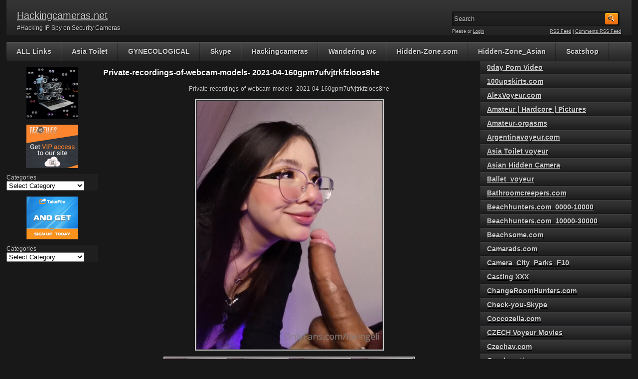

--- FILE ---
content_type: text/html; charset=UTF-8
request_url: https://hackingcameras.net/private-recordings-of-webcam-models/private-recordings-of-webcam-models-2021-04-160gpm7ufvjtrkfzloos8he/
body_size: 15370
content:

<!DOCTYPE html PUBLIC "-//W3C//DTD XHTML 1.0 Transitional//EN" "http://www.w3.org/TR/xhtml1/DTD/xhtml1-transitional.dtd">
<html xmlns="http://www.w3.org/1999/xhtml" lang="en-US">

    <head>

        <title>Private-recordings-of-webcam-models- 2021-04-160gpm7ufvjtrkfzloos8he</title>

        <meta http-equiv="content-type" content="text/html; charset=UTF-8" />
        <meta name="generator" content="WordPress 6.9" />
        <meta name="viewport" content="width=device-width, initial-scale=1.0"/>
        <meta name="description" content="Hackingcameras - Cam hidden voyeur web"/>
        <meta name="keywords"    content="Voyeur, girl, shower, voyeurism, Adult Video, Piss, Naked"/>
        <meta name="v4906" content="cb98612495e9ac02d40a791f849bf0be" />
        
        
        <link href="https://hackingcameras.net/wp-content/themes/adultphoto-01-orange/style.css" rel="stylesheet" type="text/css" />
        <link rel="alternate" type="application/rss+xml" title="Hackingcameras.net RSS Feed" href="https://hackingcameras.net/feed/" />
        <link rel="pingback" href="https://hackingcameras.net/xmlrpc.php" />
       
        <meta name='robots' content='max-image-preview:large' />
<link rel="alternate" title="oEmbed (JSON)" type="application/json+oembed" href="https://hackingcameras.net/wp-json/oembed/1.0/embed?url=http%3A%2F%2Fhackingcameras.net%2Fprivate-recordings-of-webcam-models%2Fprivate-recordings-of-webcam-models-2021-04-160gpm7ufvjtrkfzloos8he%2F" />
<link rel="alternate" title="oEmbed (XML)" type="text/xml+oembed" href="https://hackingcameras.net/wp-json/oembed/1.0/embed?url=http%3A%2F%2Fhackingcameras.net%2Fprivate-recordings-of-webcam-models%2Fprivate-recordings-of-webcam-models-2021-04-160gpm7ufvjtrkfzloos8he%2F&#038;format=xml" />
<style id='wp-img-auto-sizes-contain-inline-css' type='text/css'>
img:is([sizes=auto i],[sizes^="auto," i]){contain-intrinsic-size:3000px 1500px}
/*# sourceURL=wp-img-auto-sizes-contain-inline-css */
</style>
<style id='wp-emoji-styles-inline-css' type='text/css'>

	img.wp-smiley, img.emoji {
		display: inline !important;
		border: none !important;
		box-shadow: none !important;
		height: 1em !important;
		width: 1em !important;
		margin: 0 0.07em !important;
		vertical-align: -0.1em !important;
		background: none !important;
		padding: 0 !important;
	}
/*# sourceURL=wp-emoji-styles-inline-css */
</style>
<style id='wp-block-library-inline-css' type='text/css'>
:root{--wp-block-synced-color:#7a00df;--wp-block-synced-color--rgb:122,0,223;--wp-bound-block-color:var(--wp-block-synced-color);--wp-editor-canvas-background:#ddd;--wp-admin-theme-color:#007cba;--wp-admin-theme-color--rgb:0,124,186;--wp-admin-theme-color-darker-10:#006ba1;--wp-admin-theme-color-darker-10--rgb:0,107,160.5;--wp-admin-theme-color-darker-20:#005a87;--wp-admin-theme-color-darker-20--rgb:0,90,135;--wp-admin-border-width-focus:2px}@media (min-resolution:192dpi){:root{--wp-admin-border-width-focus:1.5px}}.wp-element-button{cursor:pointer}:root .has-very-light-gray-background-color{background-color:#eee}:root .has-very-dark-gray-background-color{background-color:#313131}:root .has-very-light-gray-color{color:#eee}:root .has-very-dark-gray-color{color:#313131}:root .has-vivid-green-cyan-to-vivid-cyan-blue-gradient-background{background:linear-gradient(135deg,#00d084,#0693e3)}:root .has-purple-crush-gradient-background{background:linear-gradient(135deg,#34e2e4,#4721fb 50%,#ab1dfe)}:root .has-hazy-dawn-gradient-background{background:linear-gradient(135deg,#faaca8,#dad0ec)}:root .has-subdued-olive-gradient-background{background:linear-gradient(135deg,#fafae1,#67a671)}:root .has-atomic-cream-gradient-background{background:linear-gradient(135deg,#fdd79a,#004a59)}:root .has-nightshade-gradient-background{background:linear-gradient(135deg,#330968,#31cdcf)}:root .has-midnight-gradient-background{background:linear-gradient(135deg,#020381,#2874fc)}:root{--wp--preset--font-size--normal:16px;--wp--preset--font-size--huge:42px}.has-regular-font-size{font-size:1em}.has-larger-font-size{font-size:2.625em}.has-normal-font-size{font-size:var(--wp--preset--font-size--normal)}.has-huge-font-size{font-size:var(--wp--preset--font-size--huge)}.has-text-align-center{text-align:center}.has-text-align-left{text-align:left}.has-text-align-right{text-align:right}.has-fit-text{white-space:nowrap!important}#end-resizable-editor-section{display:none}.aligncenter{clear:both}.items-justified-left{justify-content:flex-start}.items-justified-center{justify-content:center}.items-justified-right{justify-content:flex-end}.items-justified-space-between{justify-content:space-between}.screen-reader-text{border:0;clip-path:inset(50%);height:1px;margin:-1px;overflow:hidden;padding:0;position:absolute;width:1px;word-wrap:normal!important}.screen-reader-text:focus{background-color:#ddd;clip-path:none;color:#444;display:block;font-size:1em;height:auto;left:5px;line-height:normal;padding:15px 23px 14px;text-decoration:none;top:5px;width:auto;z-index:100000}html :where(.has-border-color){border-style:solid}html :where([style*=border-top-color]){border-top-style:solid}html :where([style*=border-right-color]){border-right-style:solid}html :where([style*=border-bottom-color]){border-bottom-style:solid}html :where([style*=border-left-color]){border-left-style:solid}html :where([style*=border-width]){border-style:solid}html :where([style*=border-top-width]){border-top-style:solid}html :where([style*=border-right-width]){border-right-style:solid}html :where([style*=border-bottom-width]){border-bottom-style:solid}html :where([style*=border-left-width]){border-left-style:solid}html :where(img[class*=wp-image-]){height:auto;max-width:100%}:where(figure){margin:0 0 1em}html :where(.is-position-sticky){--wp-admin--admin-bar--position-offset:var(--wp-admin--admin-bar--height,0px)}@media screen and (max-width:600px){html :where(.is-position-sticky){--wp-admin--admin-bar--position-offset:0px}}

/*# sourceURL=wp-block-library-inline-css */
</style><style id='wp-block-categories-inline-css' type='text/css'>
.wp-block-categories{box-sizing:border-box}.wp-block-categories.alignleft{margin-right:2em}.wp-block-categories.alignright{margin-left:2em}.wp-block-categories.wp-block-categories-dropdown.aligncenter{text-align:center}.wp-block-categories .wp-block-categories__label{display:block;width:100%}
/*# sourceURL=http://hackingcameras.net/wp-includes/blocks/categories/style.min.css */
</style>
<style id='wp-block-image-inline-css' type='text/css'>
.wp-block-image>a,.wp-block-image>figure>a{display:inline-block}.wp-block-image img{box-sizing:border-box;height:auto;max-width:100%;vertical-align:bottom}@media not (prefers-reduced-motion){.wp-block-image img.hide{visibility:hidden}.wp-block-image img.show{animation:show-content-image .4s}}.wp-block-image[style*=border-radius] img,.wp-block-image[style*=border-radius]>a{border-radius:inherit}.wp-block-image.has-custom-border img{box-sizing:border-box}.wp-block-image.aligncenter{text-align:center}.wp-block-image.alignfull>a,.wp-block-image.alignwide>a{width:100%}.wp-block-image.alignfull img,.wp-block-image.alignwide img{height:auto;width:100%}.wp-block-image .aligncenter,.wp-block-image .alignleft,.wp-block-image .alignright,.wp-block-image.aligncenter,.wp-block-image.alignleft,.wp-block-image.alignright{display:table}.wp-block-image .aligncenter>figcaption,.wp-block-image .alignleft>figcaption,.wp-block-image .alignright>figcaption,.wp-block-image.aligncenter>figcaption,.wp-block-image.alignleft>figcaption,.wp-block-image.alignright>figcaption{caption-side:bottom;display:table-caption}.wp-block-image .alignleft{float:left;margin:.5em 1em .5em 0}.wp-block-image .alignright{float:right;margin:.5em 0 .5em 1em}.wp-block-image .aligncenter{margin-left:auto;margin-right:auto}.wp-block-image :where(figcaption){margin-bottom:1em;margin-top:.5em}.wp-block-image.is-style-circle-mask img{border-radius:9999px}@supports ((-webkit-mask-image:none) or (mask-image:none)) or (-webkit-mask-image:none){.wp-block-image.is-style-circle-mask img{border-radius:0;-webkit-mask-image:url('data:image/svg+xml;utf8,<svg viewBox="0 0 100 100" xmlns="http://www.w3.org/2000/svg"><circle cx="50" cy="50" r="50"/></svg>');mask-image:url('data:image/svg+xml;utf8,<svg viewBox="0 0 100 100" xmlns="http://www.w3.org/2000/svg"><circle cx="50" cy="50" r="50"/></svg>');mask-mode:alpha;-webkit-mask-position:center;mask-position:center;-webkit-mask-repeat:no-repeat;mask-repeat:no-repeat;-webkit-mask-size:contain;mask-size:contain}}:root :where(.wp-block-image.is-style-rounded img,.wp-block-image .is-style-rounded img){border-radius:9999px}.wp-block-image figure{margin:0}.wp-lightbox-container{display:flex;flex-direction:column;position:relative}.wp-lightbox-container img{cursor:zoom-in}.wp-lightbox-container img:hover+button{opacity:1}.wp-lightbox-container button{align-items:center;backdrop-filter:blur(16px) saturate(180%);background-color:#5a5a5a40;border:none;border-radius:4px;cursor:zoom-in;display:flex;height:20px;justify-content:center;opacity:0;padding:0;position:absolute;right:16px;text-align:center;top:16px;width:20px;z-index:100}@media not (prefers-reduced-motion){.wp-lightbox-container button{transition:opacity .2s ease}}.wp-lightbox-container button:focus-visible{outline:3px auto #5a5a5a40;outline:3px auto -webkit-focus-ring-color;outline-offset:3px}.wp-lightbox-container button:hover{cursor:pointer;opacity:1}.wp-lightbox-container button:focus{opacity:1}.wp-lightbox-container button:focus,.wp-lightbox-container button:hover,.wp-lightbox-container button:not(:hover):not(:active):not(.has-background){background-color:#5a5a5a40;border:none}.wp-lightbox-overlay{box-sizing:border-box;cursor:zoom-out;height:100vh;left:0;overflow:hidden;position:fixed;top:0;visibility:hidden;width:100%;z-index:100000}.wp-lightbox-overlay .close-button{align-items:center;cursor:pointer;display:flex;justify-content:center;min-height:40px;min-width:40px;padding:0;position:absolute;right:calc(env(safe-area-inset-right) + 16px);top:calc(env(safe-area-inset-top) + 16px);z-index:5000000}.wp-lightbox-overlay .close-button:focus,.wp-lightbox-overlay .close-button:hover,.wp-lightbox-overlay .close-button:not(:hover):not(:active):not(.has-background){background:none;border:none}.wp-lightbox-overlay .lightbox-image-container{height:var(--wp--lightbox-container-height);left:50%;overflow:hidden;position:absolute;top:50%;transform:translate(-50%,-50%);transform-origin:top left;width:var(--wp--lightbox-container-width);z-index:9999999999}.wp-lightbox-overlay .wp-block-image{align-items:center;box-sizing:border-box;display:flex;height:100%;justify-content:center;margin:0;position:relative;transform-origin:0 0;width:100%;z-index:3000000}.wp-lightbox-overlay .wp-block-image img{height:var(--wp--lightbox-image-height);min-height:var(--wp--lightbox-image-height);min-width:var(--wp--lightbox-image-width);width:var(--wp--lightbox-image-width)}.wp-lightbox-overlay .wp-block-image figcaption{display:none}.wp-lightbox-overlay button{background:none;border:none}.wp-lightbox-overlay .scrim{background-color:#fff;height:100%;opacity:.9;position:absolute;width:100%;z-index:2000000}.wp-lightbox-overlay.active{visibility:visible}@media not (prefers-reduced-motion){.wp-lightbox-overlay.active{animation:turn-on-visibility .25s both}.wp-lightbox-overlay.active img{animation:turn-on-visibility .35s both}.wp-lightbox-overlay.show-closing-animation:not(.active){animation:turn-off-visibility .35s both}.wp-lightbox-overlay.show-closing-animation:not(.active) img{animation:turn-off-visibility .25s both}.wp-lightbox-overlay.zoom.active{animation:none;opacity:1;visibility:visible}.wp-lightbox-overlay.zoom.active .lightbox-image-container{animation:lightbox-zoom-in .4s}.wp-lightbox-overlay.zoom.active .lightbox-image-container img{animation:none}.wp-lightbox-overlay.zoom.active .scrim{animation:turn-on-visibility .4s forwards}.wp-lightbox-overlay.zoom.show-closing-animation:not(.active){animation:none}.wp-lightbox-overlay.zoom.show-closing-animation:not(.active) .lightbox-image-container{animation:lightbox-zoom-out .4s}.wp-lightbox-overlay.zoom.show-closing-animation:not(.active) .lightbox-image-container img{animation:none}.wp-lightbox-overlay.zoom.show-closing-animation:not(.active) .scrim{animation:turn-off-visibility .4s forwards}}@keyframes show-content-image{0%{visibility:hidden}99%{visibility:hidden}to{visibility:visible}}@keyframes turn-on-visibility{0%{opacity:0}to{opacity:1}}@keyframes turn-off-visibility{0%{opacity:1;visibility:visible}99%{opacity:0;visibility:visible}to{opacity:0;visibility:hidden}}@keyframes lightbox-zoom-in{0%{transform:translate(calc((-100vw + var(--wp--lightbox-scrollbar-width))/2 + var(--wp--lightbox-initial-left-position)),calc(-50vh + var(--wp--lightbox-initial-top-position))) scale(var(--wp--lightbox-scale))}to{transform:translate(-50%,-50%) scale(1)}}@keyframes lightbox-zoom-out{0%{transform:translate(-50%,-50%) scale(1);visibility:visible}99%{visibility:visible}to{transform:translate(calc((-100vw + var(--wp--lightbox-scrollbar-width))/2 + var(--wp--lightbox-initial-left-position)),calc(-50vh + var(--wp--lightbox-initial-top-position))) scale(var(--wp--lightbox-scale));visibility:hidden}}
/*# sourceURL=http://hackingcameras.net/wp-includes/blocks/image/style.min.css */
</style>
<style id='wp-block-list-inline-css' type='text/css'>
ol,ul{box-sizing:border-box}:root :where(.wp-block-list.has-background){padding:1.25em 2.375em}
/*# sourceURL=http://hackingcameras.net/wp-includes/blocks/list/style.min.css */
</style>
<style id='global-styles-inline-css' type='text/css'>
:root{--wp--preset--aspect-ratio--square: 1;--wp--preset--aspect-ratio--4-3: 4/3;--wp--preset--aspect-ratio--3-4: 3/4;--wp--preset--aspect-ratio--3-2: 3/2;--wp--preset--aspect-ratio--2-3: 2/3;--wp--preset--aspect-ratio--16-9: 16/9;--wp--preset--aspect-ratio--9-16: 9/16;--wp--preset--color--black: #000000;--wp--preset--color--cyan-bluish-gray: #abb8c3;--wp--preset--color--white: #ffffff;--wp--preset--color--pale-pink: #f78da7;--wp--preset--color--vivid-red: #cf2e2e;--wp--preset--color--luminous-vivid-orange: #ff6900;--wp--preset--color--luminous-vivid-amber: #fcb900;--wp--preset--color--light-green-cyan: #7bdcb5;--wp--preset--color--vivid-green-cyan: #00d084;--wp--preset--color--pale-cyan-blue: #8ed1fc;--wp--preset--color--vivid-cyan-blue: #0693e3;--wp--preset--color--vivid-purple: #9b51e0;--wp--preset--gradient--vivid-cyan-blue-to-vivid-purple: linear-gradient(135deg,rgb(6,147,227) 0%,rgb(155,81,224) 100%);--wp--preset--gradient--light-green-cyan-to-vivid-green-cyan: linear-gradient(135deg,rgb(122,220,180) 0%,rgb(0,208,130) 100%);--wp--preset--gradient--luminous-vivid-amber-to-luminous-vivid-orange: linear-gradient(135deg,rgb(252,185,0) 0%,rgb(255,105,0) 100%);--wp--preset--gradient--luminous-vivid-orange-to-vivid-red: linear-gradient(135deg,rgb(255,105,0) 0%,rgb(207,46,46) 100%);--wp--preset--gradient--very-light-gray-to-cyan-bluish-gray: linear-gradient(135deg,rgb(238,238,238) 0%,rgb(169,184,195) 100%);--wp--preset--gradient--cool-to-warm-spectrum: linear-gradient(135deg,rgb(74,234,220) 0%,rgb(151,120,209) 20%,rgb(207,42,186) 40%,rgb(238,44,130) 60%,rgb(251,105,98) 80%,rgb(254,248,76) 100%);--wp--preset--gradient--blush-light-purple: linear-gradient(135deg,rgb(255,206,236) 0%,rgb(152,150,240) 100%);--wp--preset--gradient--blush-bordeaux: linear-gradient(135deg,rgb(254,205,165) 0%,rgb(254,45,45) 50%,rgb(107,0,62) 100%);--wp--preset--gradient--luminous-dusk: linear-gradient(135deg,rgb(255,203,112) 0%,rgb(199,81,192) 50%,rgb(65,88,208) 100%);--wp--preset--gradient--pale-ocean: linear-gradient(135deg,rgb(255,245,203) 0%,rgb(182,227,212) 50%,rgb(51,167,181) 100%);--wp--preset--gradient--electric-grass: linear-gradient(135deg,rgb(202,248,128) 0%,rgb(113,206,126) 100%);--wp--preset--gradient--midnight: linear-gradient(135deg,rgb(2,3,129) 0%,rgb(40,116,252) 100%);--wp--preset--font-size--small: 13px;--wp--preset--font-size--medium: 20px;--wp--preset--font-size--large: 36px;--wp--preset--font-size--x-large: 42px;--wp--preset--spacing--20: 0.44rem;--wp--preset--spacing--30: 0.67rem;--wp--preset--spacing--40: 1rem;--wp--preset--spacing--50: 1.5rem;--wp--preset--spacing--60: 2.25rem;--wp--preset--spacing--70: 3.38rem;--wp--preset--spacing--80: 5.06rem;--wp--preset--shadow--natural: 6px 6px 9px rgba(0, 0, 0, 0.2);--wp--preset--shadow--deep: 12px 12px 50px rgba(0, 0, 0, 0.4);--wp--preset--shadow--sharp: 6px 6px 0px rgba(0, 0, 0, 0.2);--wp--preset--shadow--outlined: 6px 6px 0px -3px rgb(255, 255, 255), 6px 6px rgb(0, 0, 0);--wp--preset--shadow--crisp: 6px 6px 0px rgb(0, 0, 0);}:where(.is-layout-flex){gap: 0.5em;}:where(.is-layout-grid){gap: 0.5em;}body .is-layout-flex{display: flex;}.is-layout-flex{flex-wrap: wrap;align-items: center;}.is-layout-flex > :is(*, div){margin: 0;}body .is-layout-grid{display: grid;}.is-layout-grid > :is(*, div){margin: 0;}:where(.wp-block-columns.is-layout-flex){gap: 2em;}:where(.wp-block-columns.is-layout-grid){gap: 2em;}:where(.wp-block-post-template.is-layout-flex){gap: 1.25em;}:where(.wp-block-post-template.is-layout-grid){gap: 1.25em;}.has-black-color{color: var(--wp--preset--color--black) !important;}.has-cyan-bluish-gray-color{color: var(--wp--preset--color--cyan-bluish-gray) !important;}.has-white-color{color: var(--wp--preset--color--white) !important;}.has-pale-pink-color{color: var(--wp--preset--color--pale-pink) !important;}.has-vivid-red-color{color: var(--wp--preset--color--vivid-red) !important;}.has-luminous-vivid-orange-color{color: var(--wp--preset--color--luminous-vivid-orange) !important;}.has-luminous-vivid-amber-color{color: var(--wp--preset--color--luminous-vivid-amber) !important;}.has-light-green-cyan-color{color: var(--wp--preset--color--light-green-cyan) !important;}.has-vivid-green-cyan-color{color: var(--wp--preset--color--vivid-green-cyan) !important;}.has-pale-cyan-blue-color{color: var(--wp--preset--color--pale-cyan-blue) !important;}.has-vivid-cyan-blue-color{color: var(--wp--preset--color--vivid-cyan-blue) !important;}.has-vivid-purple-color{color: var(--wp--preset--color--vivid-purple) !important;}.has-black-background-color{background-color: var(--wp--preset--color--black) !important;}.has-cyan-bluish-gray-background-color{background-color: var(--wp--preset--color--cyan-bluish-gray) !important;}.has-white-background-color{background-color: var(--wp--preset--color--white) !important;}.has-pale-pink-background-color{background-color: var(--wp--preset--color--pale-pink) !important;}.has-vivid-red-background-color{background-color: var(--wp--preset--color--vivid-red) !important;}.has-luminous-vivid-orange-background-color{background-color: var(--wp--preset--color--luminous-vivid-orange) !important;}.has-luminous-vivid-amber-background-color{background-color: var(--wp--preset--color--luminous-vivid-amber) !important;}.has-light-green-cyan-background-color{background-color: var(--wp--preset--color--light-green-cyan) !important;}.has-vivid-green-cyan-background-color{background-color: var(--wp--preset--color--vivid-green-cyan) !important;}.has-pale-cyan-blue-background-color{background-color: var(--wp--preset--color--pale-cyan-blue) !important;}.has-vivid-cyan-blue-background-color{background-color: var(--wp--preset--color--vivid-cyan-blue) !important;}.has-vivid-purple-background-color{background-color: var(--wp--preset--color--vivid-purple) !important;}.has-black-border-color{border-color: var(--wp--preset--color--black) !important;}.has-cyan-bluish-gray-border-color{border-color: var(--wp--preset--color--cyan-bluish-gray) !important;}.has-white-border-color{border-color: var(--wp--preset--color--white) !important;}.has-pale-pink-border-color{border-color: var(--wp--preset--color--pale-pink) !important;}.has-vivid-red-border-color{border-color: var(--wp--preset--color--vivid-red) !important;}.has-luminous-vivid-orange-border-color{border-color: var(--wp--preset--color--luminous-vivid-orange) !important;}.has-luminous-vivid-amber-border-color{border-color: var(--wp--preset--color--luminous-vivid-amber) !important;}.has-light-green-cyan-border-color{border-color: var(--wp--preset--color--light-green-cyan) !important;}.has-vivid-green-cyan-border-color{border-color: var(--wp--preset--color--vivid-green-cyan) !important;}.has-pale-cyan-blue-border-color{border-color: var(--wp--preset--color--pale-cyan-blue) !important;}.has-vivid-cyan-blue-border-color{border-color: var(--wp--preset--color--vivid-cyan-blue) !important;}.has-vivid-purple-border-color{border-color: var(--wp--preset--color--vivid-purple) !important;}.has-vivid-cyan-blue-to-vivid-purple-gradient-background{background: var(--wp--preset--gradient--vivid-cyan-blue-to-vivid-purple) !important;}.has-light-green-cyan-to-vivid-green-cyan-gradient-background{background: var(--wp--preset--gradient--light-green-cyan-to-vivid-green-cyan) !important;}.has-luminous-vivid-amber-to-luminous-vivid-orange-gradient-background{background: var(--wp--preset--gradient--luminous-vivid-amber-to-luminous-vivid-orange) !important;}.has-luminous-vivid-orange-to-vivid-red-gradient-background{background: var(--wp--preset--gradient--luminous-vivid-orange-to-vivid-red) !important;}.has-very-light-gray-to-cyan-bluish-gray-gradient-background{background: var(--wp--preset--gradient--very-light-gray-to-cyan-bluish-gray) !important;}.has-cool-to-warm-spectrum-gradient-background{background: var(--wp--preset--gradient--cool-to-warm-spectrum) !important;}.has-blush-light-purple-gradient-background{background: var(--wp--preset--gradient--blush-light-purple) !important;}.has-blush-bordeaux-gradient-background{background: var(--wp--preset--gradient--blush-bordeaux) !important;}.has-luminous-dusk-gradient-background{background: var(--wp--preset--gradient--luminous-dusk) !important;}.has-pale-ocean-gradient-background{background: var(--wp--preset--gradient--pale-ocean) !important;}.has-electric-grass-gradient-background{background: var(--wp--preset--gradient--electric-grass) !important;}.has-midnight-gradient-background{background: var(--wp--preset--gradient--midnight) !important;}.has-small-font-size{font-size: var(--wp--preset--font-size--small) !important;}.has-medium-font-size{font-size: var(--wp--preset--font-size--medium) !important;}.has-large-font-size{font-size: var(--wp--preset--font-size--large) !important;}.has-x-large-font-size{font-size: var(--wp--preset--font-size--x-large) !important;}
/*# sourceURL=global-styles-inline-css */
</style>

<style id='classic-theme-styles-inline-css' type='text/css'>
/*! This file is auto-generated */
.wp-block-button__link{color:#fff;background-color:#32373c;border-radius:9999px;box-shadow:none;text-decoration:none;padding:calc(.667em + 2px) calc(1.333em + 2px);font-size:1.125em}.wp-block-file__button{background:#32373c;color:#fff;text-decoration:none}
/*# sourceURL=/wp-includes/css/classic-themes.min.css */
</style>
<link rel="https://api.w.org/" href="https://hackingcameras.net/wp-json/" /><link rel="alternate" title="JSON" type="application/json" href="https://hackingcameras.net/wp-json/wp/v2/posts/4648803" /><link rel="EditURI" type="application/rsd+xml" title="RSD" href="https://hackingcameras.net/xmlrpc.php?rsd" />
<meta name="generator" content="WordPress 6.9" />
<link rel="canonical" href="https://hackingcameras.net/private-recordings-of-webcam-models/private-recordings-of-webcam-models-2021-04-160gpm7ufvjtrkfzloos8he/" />
<link rel='shortlink' href="https://hackingcameras.net/?p=4648803" />
<link rel="icon" href="https://hackingcameras.net/wp-content/uploads/2023/04/cropped-pngtree-red-crown-vip-png-image_2550193-32x32.jpg" sizes="32x32" />
<link rel="icon" href="https://hackingcameras.net/wp-content/uploads/2023/04/cropped-pngtree-red-crown-vip-png-image_2550193-192x192.jpg" sizes="192x192" />
<link rel="apple-touch-icon" href="https://hackingcameras.net/wp-content/uploads/2023/04/cropped-pngtree-red-crown-vip-png-image_2550193-180x180.jpg" />
<meta name="msapplication-TileImage" content="http://hackingcameras.net/wp-content/uploads/2023/04/cropped-pngtree-red-crown-vip-png-image_2550193-270x270.jpg" />
        
        <script src="https://hackingcameras.net/wp-content/themes/adultphoto-01-orange/js/jquery.tools.min.js" type="text/javascript"></script>

        <script src="https://hackingcameras.net/wp-content/themes/adultphoto-01-orange/js/init.js" type="text/javascript"></script>
		
		
	    <script data-padding="2px 5px" data-width="640px" data-height="56.25%" src="https://k2s.cc/js/links-to-preview.js"></script>
	    <script data-padding="2px 5px" data-width="640px" data-height="56.25%" src="https://tezfiles.com/js/links-to-preview.js"></script>
		
       
    </head>

    <body>
    
        <div class="header">
            
            <div class="info">
                
                                    
                    <h1><a href="https://hackingcameras.net" title="Hackingcameras.net">Hackingcameras.net</a></h1>
                    
                                    
                <p>#Hacking IP  Spy on Security Cameras</p>
            
            </div>
            
            <div class="user-bar">
                
                <form method="post" action="https://hackingcameras.net/">
                    
                    <input type="text" class="search-form" name="s" onfocus="javascript: if(this.value == 'Search') this.value = '';" onblur="javascript: if(this.value == '') { this.value = 'Search';}" value="Search" />
                    <input type="submit" class="search-button" value="" />
                
                </form>
                
                <div class="clear"></div>
                
                <div class="user-login">
                    
                                        
                    Please  or <a href="https://hackingcameras.net/wp-login.php?redirect_to=http%3A%2F%2Fhackingcameras.net">Login</a>
                    
                                    
                </div>
                
                <div class="rss-feed"><a href="https://hackingcameras.net/feed/">RSS Feed</a> | <a href="https://hackingcameras.net/comments/feed/">Comments RSS Feed</a></div>
            
            </div>
    
        </div>
    
        <div class="navigation">
            
            <ul id="menu-menu-1" class="menu"><li id="menu-item-2721373" class="menu-item menu-item-type-custom menu-item-object-custom menu-item-2721373"><a href="https://hackingcameras.net/category/hackingcameras_60000_70000/">ALL Links</a></li>
<li id="menu-item-1670082" class="menu-item menu-item-type-taxonomy menu-item-object-category menu-item-1670082"><a href="https://hackingcameras.net/category/asia-toilet-voyeur/">Asia Toilet</a></li>
<li id="menu-item-2721371" class="menu-item menu-item-type-taxonomy menu-item-object-category menu-item-2721371"><a href="https://hackingcameras.net/category/gynecological-inspections/">GYNECOLOGICAL</a></li>
<li id="menu-item-2599530" class="menu-item menu-item-type-custom menu-item-object-custom menu-item-2599530"><a href="https://hackingcameras.net/category/check-you-skype/">Skype</a></li>
<li id="menu-item-4214954" class="menu-item menu-item-type-taxonomy menu-item-object-category menu-item-4214954"><a href="https://hackingcameras.net/category/hackingcameras_50000_60000/">Hackingcameras</a></li>
<li id="menu-item-3839612" class="menu-item menu-item-type-taxonomy menu-item-object-category menu-item-3839612"><a href="https://hackingcameras.net/category/wandering-voyeur-pissing-shitting-spycam/">Wandering wc</a></li>
<li id="menu-item-579685" class="menu-item menu-item-type-taxonomy menu-item-object-category menu-item-579685"><a href="https://hackingcameras.net/category/hidden-zone-com/">Hidden-Zone.com</a></li>
<li id="menu-item-3827483" class="menu-item menu-item-type-taxonomy menu-item-object-category menu-item-3827483"><a href="https://hackingcameras.net/category/hidden-zone_asian/">Hidden-Zone_Asian</a></li>
<li id="menu-item-1670071" class="menu-item menu-item-type-custom menu-item-object-custom menu-item-1670071"><a href="https://hackingcameras.net/?cat=108">Scatshop</a></li>
</ul>            
        </div>
    
    <div class="main">
    
        <div class="content">
        
            <div class="posts">
                
                
            <h2 class="post-title">Private-recordings-of-webcam-models- 2021-04-160gpm7ufvjtrkfzloos8he</h2>
            
                              
            <div class="single-post" style="overflow:hidden;">
                        
                <p><center>Private-recordings-of-webcam-models- 2021-04-160gpm7ufvjtrkfzloos8he</center><br />
      <center><a href="https://imagetwist.com/uw8xg87vp9km/iMsJVk.jpg.html" target="_blank" rel="noopener"><img decoding="async" src="https://img202.imagetwist.com/th/63706/uw8xg87vp9km.jpg" border="0"></a>  </center></p>
<p><center><a href="https://imagetwist.com/maf6ejultjpd/wyielu.jpg.html" target="_blank" rel="noopener"><img decoding="async" src="https://s10.imagetwist.com/th/63706/maf6ejultjpd.jpg" border="0"></a>   </center><br />
<center></center><br />
<center>Description:</center><br />
<center>Watch live cams, private shows, and more, no registration required. MV Live is your source for live sex cams.</center><br />
<center> Model: Teens girls, beautiful girl, milf  </center><br />
<center>Studio: Private-recordings-of-webcam-models </center><br />
<center>Info: </center><br />
<center>File Name : 2021-04-160gpm7ufvjtrkfzloos8he.mp4<br />
File Size : 15.14 MB<br />
Resolution : 720&#215;960<br />
Duration : 00:00:20</center></p>
<p><center>Download TakeFile VIDEO:</center><br />
<center> <a href="https://spy.takefile.link/43epkphs2fkq/2021-04-160gpm7ufvjtrkfzloos8he.mp4.html" target="_blank" rel="noopener">2021-04-160gpm7ufvjtrkfzloos8he.mp4</a><br />
 </center></p>
<p><center>Download TEZ VIDEO:</center><br />
<center> <a href="https://tezfiles.com/file/f5c54a653eb8b">2021-04-160gpm7ufvjtrkfzloos8he.mp4</a> </center></p>
<p><tags>  hd video, 1080 HD, group sex, real life, 4K, teens girls  </tags> </p>
                
                <div class="clear"></div>
                        
                <div class="video-category">Category: <a href="https://hackingcameras.net/category/private-recordings-of-webcam-models/" rel="category tag">Private recordings of webcam models</a></div>
                        
                <div class="video-tags"></div>
                        
                <div class="clear"></div>
                    
            </div>
            
            
                                

                
            <h2 class="post-title">Related galleries</h2>
                
                        
            <div class="post" id="post-2326484">
                    
 <a href="https://hackingcameras.net/hackingcameras_0000_10000/hackingcameras_8904/" title="Webcam hacking Hackingcameras_8205"><img src="https://static-cache.tezfiles.com/thumbnail/e05c4377ae6b2/w320h240/2.jpeg" alt="Webcam hacking Hackingcameras_8205" width="100%"/></a>
                        
                <div class="link"><a href="https://hackingcameras.net/hackingcameras_0000_10000/hackingcameras_8904/">Webcam hacking Hackingcame...</a></div>
                
                <span>Added: January 1, 2023</span>
                        
                <span></span>
                    
            </div>

                        
            <div class="post" id="post-3450399">
                    
 <a href="https://hackingcameras.net/private-recordings-of-webcam-models/private-recordings-of-webcam-models-0h1x4erpk7xioh8sx908psource/" title="Private-recordings-of-webcam-models- 0h1x4erpk7xioh8sx908psource"><img src="https://img401.imagetwist.com/th/59108/xwyvm0bf4jnj.jpg" alt="Private-recordings-of-webcam-models- 0h1x4erpk7xioh8sx908psource" width="100%"/></a>
                        
                <div class="link"><a href="https://hackingcameras.net/private-recordings-of-webcam-models/private-recordings-of-webcam-models-0h1x4erpk7xioh8sx908psource/">Private-recordings-of-webc...</a></div>
                
                <span>Added: November 6, 2023</span>
                        
                <span></span>
                    
            </div>

                        
            <div class="post" id="post-3303564">
                    
 <a href="https://hackingcameras.net/private-recordings-of-webcam-models/chaturbate-chaturbate-kateswon-2022-08-m4v/" title="Chaturbate- Chaturbate-kateswon-2022-08.m4v"><img src="https://img119.imagetwist.com/th/58673/onufsxoj85sv.jpg" alt="Chaturbate- Chaturbate-kateswon-2022-08.m4v" width="100%"/></a>
                        
                <div class="link"><a href="https://hackingcameras.net/private-recordings-of-webcam-models/chaturbate-chaturbate-kateswon-2022-08-m4v/">Chaturbate- Chaturbate-kat...</a></div>
                
                <span>Added: October 9, 2023</span>
                        
                <span></span>
                    
            </div>

                        
            <div class="post" id="post-3960971">
                    
 <a href="https://hackingcameras.net/private-recordings-of-webcam-models/private-recordings-of-webcam-models-kasey-kei-jade-venus-pt-1-27-02-2022-1080p/" title="Private-recordings-of-webcam-models- Kasey-Kei&#8211;Jade-Venus-Pt.1-(27-02-2022)-1080p"><img src="https://img166.imagetwist.com/th/61395/lreelgrgk3gw.jpg" alt="Private-recordings-of-webcam-models- Kasey-Kei&#8211;Jade-Venus-Pt.1-(27-02-2022)-1080p" width="100%"/></a>
                        
                <div class="link"><a href="https://hackingcameras.net/private-recordings-of-webcam-models/private-recordings-of-webcam-models-kasey-kei-jade-venus-pt-1-27-02-2022-1080p/">Private-recordings-of-webc...</a></div>
                
                <span>Added: February 25, 2024</span>
                        
                <span></span>
                    
            </div>

                        
            <div class="clear"></div>
            
                                
            <div class="clear"></div>
        
            </div>
            
                            <div class="sidebar">
                    
                    
<figure class="wp-block-image size-large is-resized"><a href="https://tezfiles.com/store/093d78c536dd8/premium?site=hackingcameras.net"><img decoding="async" src="https://hackingcameras.net/wp-content/uploads/2025/07/ChatGPT-Image-4-июл.-2025-г.-11_29_01-3.png" alt="" style="width:298px;height:auto"/></a></figure>

<figure class="wp-block-image size-full"><a href="https://tezfiles.com/store/093d78c536dd8/premium?site=hackingcameras.net"><img loading="lazy" decoding="async" width="300" height="250" src="https://hackingcameras.net/wp-content/uploads/2023/06/tz00300x00250-01.gif" alt="" class="wp-image-2734045" /></a></figure>
<div class="wp-block-categories-dropdown wp-block-categories"><label class="wp-block-categories__label" for="wp-block-categories-1">Categories</label><select  name='category_name' id='wp-block-categories-1' class='postform'>
	<option value='-1'>Select Category</option>
	<option class="level-0" value="0day-porn-video-released-collection-free-porn-videos">0day Porn Video</option>
	<option class="level-0" value="100upskirts-com">100upskirts.com</option>
	<option class="level-0" value="alexvoyeur-com">AlexVoyeur.com</option>
	<option class="level-0" value="amateur-hardcore-pictures">Amateur | Hardcore | Pictures</option>
	<option class="level-0" value="amateur-orgasms">Amateur-orgasms</option>
	<option class="level-0" value="argentinavoyeur-com">Argentinavoyeur.com</option>
	<option class="level-0" value="asia-toilet-voyeur">Asia Toilet voyeur</option>
	<option class="level-0" value="asian-hidden-camera-couples-escort">Asian Hidden Camera</option>
	<option class="level-0" value="ballet_voyeur">Ballet_voyeur</option>
	<option class="level-0" value="bathroomcreepers-com">Bathroomcreepers.com</option>
	<option class="level-0" value="beachhunters-com_0000-10000">Beachhunters.com_0000-10000</option>
	<option class="level-0" value="beachhunters-com_10000-30000">Beachhunters.com_10000-30000</option>
	<option class="level-0" value="beachsome-com">Beachsome.com</option>
	<option class="level-0" value="camarads-com">Camarads.com</option>
	<option class="level-0" value="camera_city_parks_f10">Camera_City_Parks_F10</option>
	<option class="level-0" value="casting">Casting XXX</option>
	<option class="level-0" value="changeroomhunters-com">ChangeRoomHunters.com</option>
	<option class="level-0" value="check-you-skype">Check-you-Skype</option>
	<option class="level-0" value="coccozella-com">Coccozella.com</option>
	<option class="level-0" value="czech-voyeur-movies">CZECH Voyeur Movies</option>
	<option class="level-0" value="czechav-com">Czechav.com</option>
	<option class="level-0" value="czechcasting-com">Czechcasting.com</option>
	<option class="level-0" value="david-nudes-com">David-Nudes.com</option>
	<option class="level-0" value="downblouseloving-com">DownBlouseLoving.com</option>
	<option class="level-0" value="egoistews-com">Egoistews.com</option>
	<option class="level-0" value="exclusiveclub-com">ExclusiveClub.com</option>
	<option class="level-0" value="extrem-public-piss">Extrem Public Piss</option>
	<option class="level-0" value="family-videos">Family Videos</option>
	<option class="level-0" value="femdom">Femdom</option>
	<option class="level-0" value="frivolous-dressorder-com">Frivolous-DressOrder.com</option>
	<option class="level-0" value="gangbang-videos">GangBang</option>
	<option class="level-0" value="girls-masturbating">Girls Masturbating</option>
	<option class="level-0" value="got2pee-com">Got2pee.com</option>
	<option class="level-0" value="gynecological-insp-0000-10000">GYNECOLOGICAL INSp 0000-10000</option>
	<option class="level-0" value="gynecological-insp-10000-20000">GYNECOLOGICAL INSp 10000-20000</option>
	<option class="level-0" value="gynecological-inspections">GYNECOLOGICAL INSPECTIONS</option>
	<option class="level-0" value="gynecology">GYNECOLOGY</option>
	<option class="level-0" value="gynecology_vip_extrim">GYNECOLOGY_VIP_EXTRIM</option>
	<option class="level-0" value="hacking-cameras-spycamera">Hackingcameras</option>
	<option class="level-0" value="hackingcameras_0000_10000">Hackingcameras_0000_10000</option>
	<option class="level-0" value="hackingcameras_10000_20000">Hackingcameras_10000_20000</option>
	<option class="level-0" value="hackingcameras_20000_30000">Hackingcameras_20000_30000</option>
	<option class="level-0" value="hackingcameras_30000_40000">Hackingcameras_30000_40000</option>
	<option class="level-0" value="hackingcameras_40000_50000">Hackingcameras_40000_50000</option>
	<option class="level-0" value="hackingcameras_50000_60000">Hackingcameras_50000_60000</option>
	<option class="level-0" value="hackingcameras_60000_70000">Hackingcameras_60000_70000</option>
	<option class="level-0" value="hairyvagina-photo">Hairyvagina-Photo</option>
	<option class="level-0" value="hid-cameras">HID-CAMERAS</option>
	<option class="level-0" value="hidden-cam-yana">Hidden Cam Yana</option>
	<option class="level-0" value="hidden-showers-com">Hidden-Showers.com</option>
	<option class="level-0" value="hidden-zone_asian">Hidden-Zone_Asian</option>
	<option class="level-0" value="hidden-zone_asian_wc">Hidden-Zone_Asian_WC</option>
	<option class="level-0" value="hidden-zone_beachcabins">Hidden-Zone_Beachcabins</option>
	<option class="level-0" value="hidden-zone_locker">Hidden-Zone_Locker</option>
	<option class="level-0" value="hidden-zone_nudism">Hidden-Zone_Nudism</option>
	<option class="level-0" value="hidden-zone_partners">Hidden-Zone_Partners</option>
	<option class="level-0" value="hidden-zone_shower">Hidden-Zone_Shower</option>
	<option class="level-0" value="hidden-zone_spycamera">Hidden-Zone_Spycamera</option>
	<option class="level-0" value="hidden-zone_upskirt">Hidden-Zone_Upskirt</option>
	<option class="level-0" value="hidden-zone_wc">Hidden-zone_WC</option>
	<option class="level-0" value="hidden-zone-com">Hidden-Zone.com</option>
	<option class="level-0" value="hiddenjane-com">Hiddenjane.com</option>
	<option class="level-0" value="hindi-xxx">Hindi XXX</option>
	<option class="level-0" value="homeclips-com">Homeclips.com</option>
	<option class="level-0" value="hqupskirt-com">Hqupskirt.com</option>
	<option class="level-0" value="hush-hush-com">Hush-Hush.com</option>
	<option class="level-0" value="idols69-com">Idols69.com</option>
	<option class="level-0" value="ilovethebeach-com">ILoveTheBeach.com</option>
	<option class="level-0" value="ivanafukalot-beatiful-young">IvanaFukalot &#8211; Beatiful Young</option>
	<option class="level-0" value="jackass-tube-com">Jackass-tube.com</option>
	<option class="level-0" value="japanese_pooping">JAPANESE Pooping</option>
	<option class="level-0" value="jav-av-censored">Jav AV Censored</option>
	<option class="level-0" value="javsiterip-2">Jav Site Rip-2</option>
	<option class="level-0" value="jav-upload-daily">JAV UPLOAD DAILY</option>
	<option class="level-0" value="jav_porn">JAV_PORN</option>
	<option class="level-0" value="javsiterip">JavSiteRip</option>
	<option class="level-0" value="kazakhstan_wc">Kazakhstan_wc</option>
	<option class="level-0" value="lesbian-girl">Lesbian Girl</option>
	<option class="level-0" value="london-upskirt-com">London-upskirt.com</option>
	<option class="level-0" value="manyvids-model-collection">ManyVids model collection</option>
	<option class="level-0" value="manyvids-com">ManyVids.com</option>
	<option class="level-0" value="maturegynospy-com">MatureGynoSpy.com</option>
	<option class="level-0" value="medical-voyeur-cam">Medical voyeur cam</option>
	<option class="level-0" value="murzig-upskirt-ru">Murzig-Upskirt.ru</option>
	<option class="level-0" value="mydirtyhobby-com">Mydirtyhobby.com</option>
	<option class="level-0" value="myspyvids-com">Myspyvids.com</option>
	<option class="level-0" value="naked-theater">Naked Theater</option>
	<option class="level-0" value="nakednews-com">NakedNews.com</option>
	<option class="level-0" value="needapee-com">NeedAPee.com</option>
	<option class="level-0" value="nightinvasion-com">Nightinvasion.com</option>
	<option class="level-0" value="nudebeachdreams-com">Nudebeachdreams.com</option>
	<option class="level-0" value="nudeceleb">Nudeceleb</option>
	<option class="level-0" value="nudesportvideos-com">Nudesportvideos.com</option>
	<option class="level-0" value="nudism-and-naturism-mix">Nudism and Naturism MIX</option>
	<option class="level-0" value="onlyfans-porn">Onlyfans-porn</option>
	<option class="level-0" value="pantyloving-com">PantyLoving.com</option>
	<option class="level-0" value="peeasian-com">PeeAsian.com</option>
	<option class="level-0" value="peehunters-com">Peehunters.com</option>
	<option class="level-0" value="peepholecam-com">Peepholecam.com</option>
	<option class="level-0" value="penza-teens">Penza teens</option>
	<option class="level-0" value="piss_public">Piss_public</option>
	<option class="level-0" value="pisshunt-com">PissHunt.com</option>
	<option class="level-0" value="pisshunter-2">Pisshunter-2</option>
	<option class="level-0" value="pisshunters-com">PissHunters.com</option>
	<option class="level-0" value="pissingoutdoor-com">Pissingoutdoor.com</option>
	<option class="level-0" value="pissingtv-com">Pissingtv.com</option>
	<option class="level-0" value="pissjapantv-com">PissJapanTV.com</option>
	<option class="level-0" value="pisswc-com">Pisswc.com</option>
	<option class="level-0" value="pool-vid-spy">Pool Vid SPY</option>
	<option class="level-0" value="private-recordings-of-webcam-models">Private recordings of webcam models</option>
	<option class="level-0" value="projectpee-com">Projectpee.com</option>
	<option class="level-0" value="pure-voyeur-com">Pure-voyeur.com</option>
	<option class="level-0" value="purenudism-com">PureNudism.com</option>
	<option class="level-0" value="rafian-com">Rafian.Com</option>
	<option class="level-0" value="real_voyer-net">Real_Voyer.net</option>
	<option class="level-0" value="reallifecam-com">Reallifecam.com</option>
	<option class="level-0" value="recurbate-com">Recurbate.com</option>
	<option class="level-0" value="roughman-net">Roughman.net</option>
	<option class="level-0" value="russian-crazy-clips">Russian crazy clips</option>
	<option class="level-0" value="scat-porn-site">Scat-Porn-Site</option>
	<option class="level-0" value="scatshop-com">Scatshop.com</option>
	<option class="level-0" value="securitycamsfuck-com">Securitycamsfuck.com</option>
	<option class="level-0" value="serhio-upskirt">Serhio Upskirt</option>
	<option class="level-0" value="sex-on-the-streets">Sex on the streets</option>
	<option class="level-0" value="sexunderwater-com">Sexunderwater.com</option>
	<option class="level-0" value="shower-cabins-solarium">SHOWER &#8211; CABINS &#8211; SOLARIUM</option>
	<option class="level-0" value="showerspycameras-com">Showerspycameras.com</option>
	<option class="level-0" value="site-rip-fhd">Site rip XXX</option>
	<option class="level-0" value="small-tits">Small Boobs</option>
	<option class="level-0" value="sneakypee-com">SneakyPee.com</option>
	<option class="level-0" value="sororityhousetoilet-com">SororityHouseToilet.com</option>
	<option class="level-0" value="spy2wc-russian-wc">Spy2Wc&#8211;Russian-WC</option>
	<option class="level-0" value="strip-chat">Strip-chat</option>
	<option class="level-0" value="svvsvv-wc-bc">Svvsvv WC BC</option>
	<option class="level-0" value="taxi-spy">Taxi spy</option>
	<option class="level-0" value="tik-tok18">Tik-tok(18+)</option>
	<option class="level-0" value="toilet-hidden-cams-wc">Toilet Hidden cams WC</option>
	<option class="level-0" value="transsexual-webcam-adult">Transsexual webcam adult</option>
	<option class="level-0" value="ugotitflautit-com">Ugotitflauntit.com</option>
	<option class="level-0" value="underwatersexcam-com">Underwatersexcam.com</option>
	<option class="level-0" value="upskirt-times-com">Upskirt-Times.com</option>
	<option class="level-0" value="upskirtmania-org">UpskirtMania.org</option>
	<option class="level-0" value="vipissy-com">Vipissy.com</option>
	<option class="level-0" value="voy-zone-com">Voy-zone.com</option>
	<option class="level-0" value="voyeur-house-tv">Voyeur-House TV</option>
	<option class="level-0" value="voyeur-russian_lockerroom">Voyeur-russian_LOCKERROOM</option>
	<option class="level-0" value="voyeur-russian_nudebeach">Voyeur-russian_NUDEBEACH</option>
	<option class="level-0" value="voyeur-russian_nudism">Voyeur-russian_NUDISM</option>
	<option class="level-0" value="voyeur-russian_showerroom">Voyeur-russian_SHOWERROOM</option>
	<option class="level-0" value="voyeur-russian_spycamera">Voyeur-russian_SPYCAMERA</option>
	<option class="level-0" value="voyeur-russian_upskirt">Voyeur-russian_UPSKIRT</option>
	<option class="level-0" value="voyeur-russian_usersubmitted">Voyeur-russian_USERSUBMITTED</option>
	<option class="level-0" value="voyeur-russian_wc">Voyeur-russian_WC</option>
	<option class="level-0" value="voyeur4you-com_changeroom">Voyeur4You.com_changeroom</option>
	<option class="level-0" value="voyeur4you-com_mix">Voyeur4You.com_mix</option>
	<option class="level-0" value="voyeur4you-com_toilet">Voyeur4You.com_toilet</option>
	<option class="level-0" value="voyeurbank-com">Voyeurbank.com</option>
	<option class="level-0" value="voyeurbank-com-wc">Voyeurbank.com-WC</option>
	<option class="level-0" value="voyeurtan-com">Voyeurtan.com</option>
	<option class="level-0" value="voyeurweb-com">Voyeurweb.com</option>
	<option class="level-0" value="wandering-voyeur-pissing-shitting-spycam">Wandering Voyeur Pissing, Shitting</option>
	<option class="level-0" value="wdgirls-com">WdGirls.com</option>
	<option class="level-0" value="webcams-ruscams-runetki-hd">Webcams RusCams Runetki HD</option>
	<option class="level-0" value="woman-toilet-com">Woman-toilet.com</option>
	<option class="level-0" value="x-nudism-com">X-Nudism.com</option>
	<option class="level-0" value="xxl">XXL</option>
	<option class="level-0" value="yellow-toilet">Yellow toilet</option>
	<option class="level-0" value="yulia_nova">Yulia_Nova</option>
</select><script type="text/javascript">
/* <![CDATA[ */
( ( [ dropdownId, homeUrl ] ) => {
		const dropdown = document.getElementById( dropdownId );
		function onSelectChange() {
			setTimeout( () => {
				if ( 'escape' === dropdown.dataset.lastkey ) {
					return;
				}
				if ( dropdown.value && dropdown instanceof HTMLSelectElement ) {
					const url = new URL( homeUrl );
					url.searchParams.set( dropdown.name, dropdown.value );
					location.href = url.href;
				}
			}, 250 );
		}
		function onKeyUp( event ) {
			if ( 'Escape' === event.key ) {
				dropdown.dataset.lastkey = 'escape';
			} else {
				delete dropdown.dataset.lastkey;
			}
		}
		function onClick() {
			delete dropdown.dataset.lastkey;
		}
		dropdown.addEventListener( 'keyup', onKeyUp );
		dropdown.addEventListener( 'click', onClick );
		dropdown.addEventListener( 'change', onSelectChange );
	} )( ["wp-block-categories-1","http://hackingcameras.net"] );
//# sourceURL=build_dropdown_script_block_core_categories
/* ]]> */
</script>

</div>
<ul class="wp-block-list">
<li></li>
</ul>

<figure class="wp-block-image size-full"><a href="http://spy.takefile.link/urwotlt9bn83/Premium_VIP--2021.txt.html"><img loading="lazy" decoding="async" width="300" height="250" src="https://hackingcameras.net/wp-content/uploads/2023/06/takefile300250.gif" alt="" class="wp-image-2734051" /></a></figure>
<div class="wp-block-categories-dropdown wp-block-categories"><label class="wp-block-categories__label" for="wp-block-categories-2">Categories</label><select  name='category_name' id='wp-block-categories-2' class='postform'>
	<option value='-1'>Select Category</option>
	<option class="level-0" value="0day-porn-video-released-collection-free-porn-videos">0day Porn Video</option>
	<option class="level-0" value="100upskirts-com">100upskirts.com</option>
	<option class="level-0" value="alexvoyeur-com">AlexVoyeur.com</option>
	<option class="level-0" value="amateur-hardcore-pictures">Amateur | Hardcore | Pictures</option>
	<option class="level-0" value="amateur-orgasms">Amateur-orgasms</option>
	<option class="level-0" value="argentinavoyeur-com">Argentinavoyeur.com</option>
	<option class="level-0" value="asia-toilet-voyeur">Asia Toilet voyeur</option>
	<option class="level-0" value="asian-hidden-camera-couples-escort">Asian Hidden Camera</option>
	<option class="level-0" value="ballet_voyeur">Ballet_voyeur</option>
	<option class="level-0" value="bathroomcreepers-com">Bathroomcreepers.com</option>
	<option class="level-0" value="beachhunters-com_0000-10000">Beachhunters.com_0000-10000</option>
	<option class="level-0" value="beachhunters-com_10000-30000">Beachhunters.com_10000-30000</option>
	<option class="level-0" value="beachsome-com">Beachsome.com</option>
	<option class="level-0" value="camarads-com">Camarads.com</option>
	<option class="level-0" value="camera_city_parks_f10">Camera_City_Parks_F10</option>
	<option class="level-0" value="casting">Casting XXX</option>
	<option class="level-0" value="changeroomhunters-com">ChangeRoomHunters.com</option>
	<option class="level-0" value="check-you-skype">Check-you-Skype</option>
	<option class="level-0" value="coccozella-com">Coccozella.com</option>
	<option class="level-0" value="czech-voyeur-movies">CZECH Voyeur Movies</option>
	<option class="level-0" value="czechav-com">Czechav.com</option>
	<option class="level-0" value="czechcasting-com">Czechcasting.com</option>
	<option class="level-0" value="david-nudes-com">David-Nudes.com</option>
	<option class="level-0" value="downblouseloving-com">DownBlouseLoving.com</option>
	<option class="level-0" value="egoistews-com">Egoistews.com</option>
	<option class="level-0" value="exclusiveclub-com">ExclusiveClub.com</option>
	<option class="level-0" value="extrem-public-piss">Extrem Public Piss</option>
	<option class="level-0" value="family-videos">Family Videos</option>
	<option class="level-0" value="femdom">Femdom</option>
	<option class="level-0" value="frivolous-dressorder-com">Frivolous-DressOrder.com</option>
	<option class="level-0" value="gangbang-videos">GangBang</option>
	<option class="level-0" value="girls-masturbating">Girls Masturbating</option>
	<option class="level-0" value="got2pee-com">Got2pee.com</option>
	<option class="level-0" value="gynecological-insp-0000-10000">GYNECOLOGICAL INSp 0000-10000</option>
	<option class="level-0" value="gynecological-insp-10000-20000">GYNECOLOGICAL INSp 10000-20000</option>
	<option class="level-0" value="gynecological-inspections">GYNECOLOGICAL INSPECTIONS</option>
	<option class="level-0" value="gynecology">GYNECOLOGY</option>
	<option class="level-0" value="gynecology_vip_extrim">GYNECOLOGY_VIP_EXTRIM</option>
	<option class="level-0" value="hacking-cameras-spycamera">Hackingcameras</option>
	<option class="level-0" value="hackingcameras_0000_10000">Hackingcameras_0000_10000</option>
	<option class="level-0" value="hackingcameras_10000_20000">Hackingcameras_10000_20000</option>
	<option class="level-0" value="hackingcameras_20000_30000">Hackingcameras_20000_30000</option>
	<option class="level-0" value="hackingcameras_30000_40000">Hackingcameras_30000_40000</option>
	<option class="level-0" value="hackingcameras_40000_50000">Hackingcameras_40000_50000</option>
	<option class="level-0" value="hackingcameras_50000_60000">Hackingcameras_50000_60000</option>
	<option class="level-0" value="hackingcameras_60000_70000">Hackingcameras_60000_70000</option>
	<option class="level-0" value="hairyvagina-photo">Hairyvagina-Photo</option>
	<option class="level-0" value="hid-cameras">HID-CAMERAS</option>
	<option class="level-0" value="hidden-cam-yana">Hidden Cam Yana</option>
	<option class="level-0" value="hidden-showers-com">Hidden-Showers.com</option>
	<option class="level-0" value="hidden-zone_asian">Hidden-Zone_Asian</option>
	<option class="level-0" value="hidden-zone_asian_wc">Hidden-Zone_Asian_WC</option>
	<option class="level-0" value="hidden-zone_beachcabins">Hidden-Zone_Beachcabins</option>
	<option class="level-0" value="hidden-zone_locker">Hidden-Zone_Locker</option>
	<option class="level-0" value="hidden-zone_nudism">Hidden-Zone_Nudism</option>
	<option class="level-0" value="hidden-zone_partners">Hidden-Zone_Partners</option>
	<option class="level-0" value="hidden-zone_shower">Hidden-Zone_Shower</option>
	<option class="level-0" value="hidden-zone_spycamera">Hidden-Zone_Spycamera</option>
	<option class="level-0" value="hidden-zone_upskirt">Hidden-Zone_Upskirt</option>
	<option class="level-0" value="hidden-zone_wc">Hidden-zone_WC</option>
	<option class="level-0" value="hidden-zone-com">Hidden-Zone.com</option>
	<option class="level-0" value="hiddenjane-com">Hiddenjane.com</option>
	<option class="level-0" value="hindi-xxx">Hindi XXX</option>
	<option class="level-0" value="homeclips-com">Homeclips.com</option>
	<option class="level-0" value="hqupskirt-com">Hqupskirt.com</option>
	<option class="level-0" value="hush-hush-com">Hush-Hush.com</option>
	<option class="level-0" value="idols69-com">Idols69.com</option>
	<option class="level-0" value="ilovethebeach-com">ILoveTheBeach.com</option>
	<option class="level-0" value="ivanafukalot-beatiful-young">IvanaFukalot &#8211; Beatiful Young</option>
	<option class="level-0" value="jackass-tube-com">Jackass-tube.com</option>
	<option class="level-0" value="japanese_pooping">JAPANESE Pooping</option>
	<option class="level-0" value="jav-av-censored">Jav AV Censored</option>
	<option class="level-0" value="javsiterip-2">Jav Site Rip-2</option>
	<option class="level-0" value="jav-upload-daily">JAV UPLOAD DAILY</option>
	<option class="level-0" value="jav_porn">JAV_PORN</option>
	<option class="level-0" value="javsiterip">JavSiteRip</option>
	<option class="level-0" value="kazakhstan_wc">Kazakhstan_wc</option>
	<option class="level-0" value="lesbian-girl">Lesbian Girl</option>
	<option class="level-0" value="london-upskirt-com">London-upskirt.com</option>
	<option class="level-0" value="manyvids-model-collection">ManyVids model collection</option>
	<option class="level-0" value="manyvids-com">ManyVids.com</option>
	<option class="level-0" value="maturegynospy-com">MatureGynoSpy.com</option>
	<option class="level-0" value="medical-voyeur-cam">Medical voyeur cam</option>
	<option class="level-0" value="murzig-upskirt-ru">Murzig-Upskirt.ru</option>
	<option class="level-0" value="mydirtyhobby-com">Mydirtyhobby.com</option>
	<option class="level-0" value="myspyvids-com">Myspyvids.com</option>
	<option class="level-0" value="naked-theater">Naked Theater</option>
	<option class="level-0" value="nakednews-com">NakedNews.com</option>
	<option class="level-0" value="needapee-com">NeedAPee.com</option>
	<option class="level-0" value="nightinvasion-com">Nightinvasion.com</option>
	<option class="level-0" value="nudebeachdreams-com">Nudebeachdreams.com</option>
	<option class="level-0" value="nudeceleb">Nudeceleb</option>
	<option class="level-0" value="nudesportvideos-com">Nudesportvideos.com</option>
	<option class="level-0" value="nudism-and-naturism-mix">Nudism and Naturism MIX</option>
	<option class="level-0" value="onlyfans-porn">Onlyfans-porn</option>
	<option class="level-0" value="pantyloving-com">PantyLoving.com</option>
	<option class="level-0" value="peeasian-com">PeeAsian.com</option>
	<option class="level-0" value="peehunters-com">Peehunters.com</option>
	<option class="level-0" value="peepholecam-com">Peepholecam.com</option>
	<option class="level-0" value="penza-teens">Penza teens</option>
	<option class="level-0" value="piss_public">Piss_public</option>
	<option class="level-0" value="pisshunt-com">PissHunt.com</option>
	<option class="level-0" value="pisshunter-2">Pisshunter-2</option>
	<option class="level-0" value="pisshunters-com">PissHunters.com</option>
	<option class="level-0" value="pissingoutdoor-com">Pissingoutdoor.com</option>
	<option class="level-0" value="pissingtv-com">Pissingtv.com</option>
	<option class="level-0" value="pissjapantv-com">PissJapanTV.com</option>
	<option class="level-0" value="pisswc-com">Pisswc.com</option>
	<option class="level-0" value="pool-vid-spy">Pool Vid SPY</option>
	<option class="level-0" value="private-recordings-of-webcam-models">Private recordings of webcam models</option>
	<option class="level-0" value="projectpee-com">Projectpee.com</option>
	<option class="level-0" value="pure-voyeur-com">Pure-voyeur.com</option>
	<option class="level-0" value="purenudism-com">PureNudism.com</option>
	<option class="level-0" value="rafian-com">Rafian.Com</option>
	<option class="level-0" value="real_voyer-net">Real_Voyer.net</option>
	<option class="level-0" value="reallifecam-com">Reallifecam.com</option>
	<option class="level-0" value="recurbate-com">Recurbate.com</option>
	<option class="level-0" value="roughman-net">Roughman.net</option>
	<option class="level-0" value="russian-crazy-clips">Russian crazy clips</option>
	<option class="level-0" value="scat-porn-site">Scat-Porn-Site</option>
	<option class="level-0" value="scatshop-com">Scatshop.com</option>
	<option class="level-0" value="securitycamsfuck-com">Securitycamsfuck.com</option>
	<option class="level-0" value="serhio-upskirt">Serhio Upskirt</option>
	<option class="level-0" value="sex-on-the-streets">Sex on the streets</option>
	<option class="level-0" value="sexunderwater-com">Sexunderwater.com</option>
	<option class="level-0" value="shower-cabins-solarium">SHOWER &#8211; CABINS &#8211; SOLARIUM</option>
	<option class="level-0" value="showerspycameras-com">Showerspycameras.com</option>
	<option class="level-0" value="site-rip-fhd">Site rip XXX</option>
	<option class="level-0" value="small-tits">Small Boobs</option>
	<option class="level-0" value="sneakypee-com">SneakyPee.com</option>
	<option class="level-0" value="sororityhousetoilet-com">SororityHouseToilet.com</option>
	<option class="level-0" value="spy2wc-russian-wc">Spy2Wc&#8211;Russian-WC</option>
	<option class="level-0" value="strip-chat">Strip-chat</option>
	<option class="level-0" value="svvsvv-wc-bc">Svvsvv WC BC</option>
	<option class="level-0" value="taxi-spy">Taxi spy</option>
	<option class="level-0" value="tik-tok18">Tik-tok(18+)</option>
	<option class="level-0" value="toilet-hidden-cams-wc">Toilet Hidden cams WC</option>
	<option class="level-0" value="transsexual-webcam-adult">Transsexual webcam adult</option>
	<option class="level-0" value="ugotitflautit-com">Ugotitflauntit.com</option>
	<option class="level-0" value="underwatersexcam-com">Underwatersexcam.com</option>
	<option class="level-0" value="upskirt-times-com">Upskirt-Times.com</option>
	<option class="level-0" value="upskirtmania-org">UpskirtMania.org</option>
	<option class="level-0" value="vipissy-com">Vipissy.com</option>
	<option class="level-0" value="voy-zone-com">Voy-zone.com</option>
	<option class="level-0" value="voyeur-house-tv">Voyeur-House TV</option>
	<option class="level-0" value="voyeur-russian_lockerroom">Voyeur-russian_LOCKERROOM</option>
	<option class="level-0" value="voyeur-russian_nudebeach">Voyeur-russian_NUDEBEACH</option>
	<option class="level-0" value="voyeur-russian_nudism">Voyeur-russian_NUDISM</option>
	<option class="level-0" value="voyeur-russian_showerroom">Voyeur-russian_SHOWERROOM</option>
	<option class="level-0" value="voyeur-russian_spycamera">Voyeur-russian_SPYCAMERA</option>
	<option class="level-0" value="voyeur-russian_upskirt">Voyeur-russian_UPSKIRT</option>
	<option class="level-0" value="voyeur-russian_usersubmitted">Voyeur-russian_USERSUBMITTED</option>
	<option class="level-0" value="voyeur-russian_wc">Voyeur-russian_WC</option>
	<option class="level-0" value="voyeur4you-com_changeroom">Voyeur4You.com_changeroom</option>
	<option class="level-0" value="voyeur4you-com_mix">Voyeur4You.com_mix</option>
	<option class="level-0" value="voyeur4you-com_toilet">Voyeur4You.com_toilet</option>
	<option class="level-0" value="voyeurbank-com">Voyeurbank.com</option>
	<option class="level-0" value="voyeurbank-com-wc">Voyeurbank.com-WC</option>
	<option class="level-0" value="voyeurtan-com">Voyeurtan.com</option>
	<option class="level-0" value="voyeurweb-com">Voyeurweb.com</option>
	<option class="level-0" value="wandering-voyeur-pissing-shitting-spycam">Wandering Voyeur Pissing, Shitting</option>
	<option class="level-0" value="wdgirls-com">WdGirls.com</option>
	<option class="level-0" value="webcams-ruscams-runetki-hd">Webcams RusCams Runetki HD</option>
	<option class="level-0" value="woman-toilet-com">Woman-toilet.com</option>
	<option class="level-0" value="x-nudism-com">X-Nudism.com</option>
	<option class="level-0" value="xxl">XXL</option>
	<option class="level-0" value="yellow-toilet">Yellow toilet</option>
	<option class="level-0" value="yulia_nova">Yulia_Nova</option>
</select><script type="text/javascript">
/* <![CDATA[ */
( ( [ dropdownId, homeUrl ] ) => {
		const dropdown = document.getElementById( dropdownId );
		function onSelectChange() {
			setTimeout( () => {
				if ( 'escape' === dropdown.dataset.lastkey ) {
					return;
				}
				if ( dropdown.value && dropdown instanceof HTMLSelectElement ) {
					const url = new URL( homeUrl );
					url.searchParams.set( dropdown.name, dropdown.value );
					location.href = url.href;
				}
			}, 250 );
		}
		function onKeyUp( event ) {
			if ( 'Escape' === event.key ) {
				dropdown.dataset.lastkey = 'escape';
			} else {
				delete dropdown.dataset.lastkey;
			}
		}
		function onClick() {
			delete dropdown.dataset.lastkey;
		}
		dropdown.addEventListener( 'keyup', onKeyUp );
		dropdown.addEventListener( 'click', onClick );
		dropdown.addEventListener( 'change', onSelectChange );
	} )( ["wp-block-categories-2","http://hackingcameras.net"] );
//# sourceURL=build_dropdown_script_block_core_categories
/* ]]> */
</script>

</div>                    
                    <div class="clear"></div>
            
                </div>
        
        </div>
        
                    <div class="adsbar">
                
                <!--Right sidebar 100x100 banners block, remove if not used-->
            
                                
                <!--End of banners block, don't remove anything after this line-->
                
                <ul class="wp-block-categories-list wp-block-categories">	<li class="cat-item cat-item-138"><a href="https://hackingcameras.net/category/0day-porn-video-released-collection-free-porn-videos/">0day Porn Video</a>
</li>
	<li class="cat-item cat-item-55"><a href="https://hackingcameras.net/category/100upskirts-com/">100upskirts.com</a>
</li>
	<li class="cat-item cat-item-57"><a href="https://hackingcameras.net/category/alexvoyeur-com/">AlexVoyeur.com</a>
</li>
	<li class="cat-item cat-item-145"><a href="https://hackingcameras.net/category/amateur-hardcore-pictures/">Amateur | Hardcore | Pictures</a>
</li>
	<li class="cat-item cat-item-129"><a href="https://hackingcameras.net/category/amateur-orgasms/">Amateur-orgasms</a>
</li>
	<li class="cat-item cat-item-91"><a href="https://hackingcameras.net/category/argentinavoyeur-com/">Argentinavoyeur.com</a>
</li>
	<li class="cat-item cat-item-114"><a href="https://hackingcameras.net/category/asia-toilet-voyeur/">Asia Toilet voyeur</a>
</li>
	<li class="cat-item cat-item-126"><a href="https://hackingcameras.net/category/asian-hidden-camera-couples-escort/">Asian Hidden Camera</a>
</li>
	<li class="cat-item cat-item-110"><a href="https://hackingcameras.net/category/ballet_voyeur/">Ballet_voyeur</a>
</li>
	<li class="cat-item cat-item-141"><a href="https://hackingcameras.net/category/bathroomcreepers-com/">Bathroomcreepers.com</a>
</li>
	<li class="cat-item cat-item-165"><a href="https://hackingcameras.net/category/beachhunters-com_0000-10000/">Beachhunters.com_0000-10000</a>
</li>
	<li class="cat-item cat-item-166"><a href="https://hackingcameras.net/category/beachhunters-com_10000-30000/">Beachhunters.com_10000-30000</a>
</li>
	<li class="cat-item cat-item-161"><a href="https://hackingcameras.net/category/beachsome-com/">Beachsome.com</a>
</li>
	<li class="cat-item cat-item-116"><a href="https://hackingcameras.net/category/camarads-com/">Camarads.com</a>
</li>
	<li class="cat-item cat-item-47"><a href="https://hackingcameras.net/category/camera_city_parks_f10/">Camera_City_Parks_F10</a>
</li>
	<li class="cat-item cat-item-179"><a href="https://hackingcameras.net/category/casting/">Casting XXX</a>
</li>
	<li class="cat-item cat-item-58"><a href="https://hackingcameras.net/category/changeroomhunters-com/">ChangeRoomHunters.com</a>
</li>
	<li class="cat-item cat-item-6"><a href="https://hackingcameras.net/category/check-you-skype/">Check-you-Skype</a>
</li>
	<li class="cat-item cat-item-33"><a href="https://hackingcameras.net/category/coccozella-com/">Coccozella.com</a>
</li>
	<li class="cat-item cat-item-45"><a href="https://hackingcameras.net/category/czech-voyeur-movies/">CZECH Voyeur Movies</a>
</li>
	<li class="cat-item cat-item-48"><a href="https://hackingcameras.net/category/czechav-com/">Czechav.com</a>
</li>
	<li class="cat-item cat-item-42"><a href="https://hackingcameras.net/category/czechcasting-com/">Czechcasting.com</a>
</li>
	<li class="cat-item cat-item-95"><a href="https://hackingcameras.net/category/david-nudes-com/">David-Nudes.com</a>
</li>
	<li class="cat-item cat-item-76"><a href="https://hackingcameras.net/category/downblouseloving-com/">DownBlouseLoving.com</a>
</li>
	<li class="cat-item cat-item-104"><a href="https://hackingcameras.net/category/egoistews-com/">Egoistews.com</a>
</li>
	<li class="cat-item cat-item-103"><a href="https://hackingcameras.net/category/exclusiveclub-com/">ExclusiveClub.com</a>
</li>
	<li class="cat-item cat-item-117"><a href="https://hackingcameras.net/category/extrem-public-piss/">Extrem Public Piss</a>
</li>
	<li class="cat-item cat-item-180"><a href="https://hackingcameras.net/category/family-videos/">Family Videos</a>
</li>
	<li class="cat-item cat-item-183"><a href="https://hackingcameras.net/category/femdom/">Femdom</a>
</li>
	<li class="cat-item cat-item-137"><a href="https://hackingcameras.net/category/frivolous-dressorder-com/">Frivolous-DressOrder.com</a>
</li>
	<li class="cat-item cat-item-182"><a href="https://hackingcameras.net/category/gangbang-videos/">GangBang</a>
</li>
	<li class="cat-item cat-item-102"><a href="https://hackingcameras.net/category/girls-masturbating/">Girls Masturbating</a>
</li>
	<li class="cat-item cat-item-106"><a href="https://hackingcameras.net/category/got2pee-com/">Got2pee.com</a>
</li>
	<li class="cat-item cat-item-159"><a href="https://hackingcameras.net/category/gynecological-insp-0000-10000/">GYNECOLOGICAL INSp 0000-10000</a>
</li>
	<li class="cat-item cat-item-160"><a href="https://hackingcameras.net/category/gynecological-insp-10000-20000/">GYNECOLOGICAL INSp 10000-20000</a>
</li>
	<li class="cat-item cat-item-2"><a href="https://hackingcameras.net/category/gynecological-inspections/">GYNECOLOGICAL INSPECTIONS</a>
</li>
	<li class="cat-item cat-item-83"><a href="https://hackingcameras.net/category/gynecology/">GYNECOLOGY</a>
</li>
	<li class="cat-item cat-item-140"><a href="https://hackingcameras.net/category/gynecology_vip_extrim/">GYNECOLOGY_VIP_EXTRIM</a>
</li>
	<li class="cat-item cat-item-3"><a href="https://hackingcameras.net/category/hacking-cameras-spycamera/">Hackingcameras</a>
</li>
	<li class="cat-item cat-item-121"><a href="https://hackingcameras.net/category/hackingcameras_0000_10000/">Hackingcameras_0000_10000</a>
</li>
	<li class="cat-item cat-item-107"><a href="https://hackingcameras.net/category/hackingcameras_10000_20000/">Hackingcameras_10000_20000</a>
</li>
	<li class="cat-item cat-item-122"><a href="https://hackingcameras.net/category/hackingcameras_20000_30000/">Hackingcameras_20000_30000</a>
</li>
	<li class="cat-item cat-item-123"><a href="https://hackingcameras.net/category/hackingcameras_30000_40000/">Hackingcameras_30000_40000</a>
</li>
	<li class="cat-item cat-item-149"><a href="https://hackingcameras.net/category/hackingcameras_40000_50000/">Hackingcameras_40000_50000</a>
</li>
	<li class="cat-item cat-item-173"><a href="https://hackingcameras.net/category/hackingcameras_50000_60000/">Hackingcameras_50000_60000</a>
</li>
	<li class="cat-item cat-item-188"><a href="https://hackingcameras.net/category/hackingcameras_60000_70000/">Hackingcameras_60000_70000</a>
</li>
	<li class="cat-item cat-item-146"><a href="https://hackingcameras.net/category/hairyvagina-photo/">Hairyvagina-Photo</a>
</li>
	<li class="cat-item cat-item-84"><a href="https://hackingcameras.net/category/hid-cameras/">HID-CAMERAS</a>
</li>
	<li class="cat-item cat-item-82"><a href="https://hackingcameras.net/category/hidden-cam-yana/">Hidden Cam Yana</a>
</li>
	<li class="cat-item cat-item-51"><a href="https://hackingcameras.net/category/hidden-showers-com/">Hidden-Showers.com</a>
</li>
	<li class="cat-item cat-item-167"><a href="https://hackingcameras.net/category/hidden-zone_asian/">Hidden-Zone_Asian</a>
</li>
	<li class="cat-item cat-item-170"><a href="https://hackingcameras.net/category/hidden-zone_asian_wc/">Hidden-Zone_Asian_WC</a>
</li>
	<li class="cat-item cat-item-150"><a href="https://hackingcameras.net/category/hidden-zone_beachcabins/">Hidden-Zone_Beachcabins</a>
</li>
	<li class="cat-item cat-item-151"><a href="https://hackingcameras.net/category/hidden-zone_locker/">Hidden-Zone_Locker</a>
</li>
	<li class="cat-item cat-item-152"><a href="https://hackingcameras.net/category/hidden-zone_nudism/">Hidden-Zone_Nudism</a>
</li>
	<li class="cat-item cat-item-153"><a href="https://hackingcameras.net/category/hidden-zone_partners/">Hidden-Zone_Partners</a>
</li>
	<li class="cat-item cat-item-154"><a href="https://hackingcameras.net/category/hidden-zone_shower/">Hidden-Zone_Shower</a>
</li>
	<li class="cat-item cat-item-155"><a href="https://hackingcameras.net/category/hidden-zone_spycamera/">Hidden-Zone_Spycamera</a>
</li>
	<li class="cat-item cat-item-156"><a href="https://hackingcameras.net/category/hidden-zone_upskirt/">Hidden-Zone_Upskirt</a>
</li>
	<li class="cat-item cat-item-157"><a href="https://hackingcameras.net/category/hidden-zone_wc/">Hidden-zone_WC</a>
</li>
	<li class="cat-item cat-item-44"><a href="https://hackingcameras.net/category/hidden-zone-com/">Hidden-Zone.com</a>
</li>
	<li class="cat-item cat-item-85"><a href="https://hackingcameras.net/category/hiddenjane-com/">Hiddenjane.com</a>
</li>
	<li class="cat-item cat-item-185"><a href="https://hackingcameras.net/category/hindi-xxx/">Hindi XXX</a>
</li>
	<li class="cat-item cat-item-61"><a href="https://hackingcameras.net/category/homeclips-com/">Homeclips.com</a>
</li>
	<li class="cat-item cat-item-59"><a href="https://hackingcameras.net/category/hqupskirt-com/">Hqupskirt.com</a>
</li>
	<li class="cat-item cat-item-118"><a href="https://hackingcameras.net/category/hush-hush-com/">Hush-Hush.com</a>
</li>
	<li class="cat-item cat-item-132"><a href="https://hackingcameras.net/category/idols69-com/">Idols69.com</a>
</li>
	<li class="cat-item cat-item-52"><a href="https://hackingcameras.net/category/ilovethebeach-com/">ILoveTheBeach.com</a>
</li>
	<li class="cat-item cat-item-65"><a href="https://hackingcameras.net/category/ivanafukalot-beatiful-young/">IvanaFukalot &#8211; Beatiful Young</a>
</li>
	<li class="cat-item cat-item-34"><a href="https://hackingcameras.net/category/jackass-tube-com/">Jackass-tube.com</a>
</li>
	<li class="cat-item cat-item-135"><a href="https://hackingcameras.net/category/japanese_pooping/">JAPANESE Pooping</a>
</li>
	<li class="cat-item cat-item-131"><a href="https://hackingcameras.net/category/jav-av-censored/">Jav AV Censored</a>
</li>
	<li class="cat-item cat-item-148"><a href="https://hackingcameras.net/category/javsiterip-2/">Jav Site Rip-2</a>
</li>
	<li class="cat-item cat-item-168"><a href="https://hackingcameras.net/category/jav-upload-daily/">JAV UPLOAD DAILY</a>
</li>
	<li class="cat-item cat-item-178"><a href="https://hackingcameras.net/category/jav_porn/">JAV_PORN</a>
</li>
	<li class="cat-item cat-item-136"><a href="https://hackingcameras.net/category/javsiterip/">JavSiteRip</a>
</li>
	<li class="cat-item cat-item-66"><a href="https://hackingcameras.net/category/kazakhstan_wc/">Kazakhstan_wc</a>
</li>
	<li class="cat-item cat-item-186"><a href="https://hackingcameras.net/category/lesbian-girl/">Lesbian Girl</a>
</li>
	<li class="cat-item cat-item-62"><a href="https://hackingcameras.net/category/london-upskirt-com/">London-upskirt.com</a>
</li>
	<li class="cat-item cat-item-130"><a href="https://hackingcameras.net/category/manyvids-model-collection/">ManyVids model collection</a>
</li>
	<li class="cat-item cat-item-162"><a href="https://hackingcameras.net/category/manyvids-com/">ManyVids.com</a>
</li>
	<li class="cat-item cat-item-139"><a href="https://hackingcameras.net/category/maturegynospy-com/">MatureGynoSpy.com</a>
</li>
	<li class="cat-item cat-item-89"><a href="https://hackingcameras.net/category/medical-voyeur-cam/">Medical voyeur cam</a>
</li>
	<li class="cat-item cat-item-63"><a href="https://hackingcameras.net/category/murzig-upskirt-ru/">Murzig-Upskirt.ru</a>
</li>
	<li class="cat-item cat-item-174"><a href="https://hackingcameras.net/category/mydirtyhobby-com/">Mydirtyhobby.com</a>
</li>
	<li class="cat-item cat-item-68"><a href="https://hackingcameras.net/category/myspyvids-com/">Myspyvids.com</a>
</li>
	<li class="cat-item cat-item-119"><a href="https://hackingcameras.net/category/naked-theater/">Naked Theater</a>
</li>
	<li class="cat-item cat-item-111"><a href="https://hackingcameras.net/category/nakednews-com/">NakedNews.com</a>
</li>
	<li class="cat-item cat-item-90"><a href="https://hackingcameras.net/category/needapee-com/">NeedAPee.com</a>
</li>
	<li class="cat-item cat-item-70"><a href="https://hackingcameras.net/category/nightinvasion-com/">Nightinvasion.com</a>
</li>
	<li class="cat-item cat-item-94"><a href="https://hackingcameras.net/category/nudebeachdreams-com/">Nudebeachdreams.com</a>
</li>
	<li class="cat-item cat-item-175"><a href="https://hackingcameras.net/category/nudeceleb/">Nudeceleb</a>
</li>
	<li class="cat-item cat-item-37"><a href="https://hackingcameras.net/category/nudesportvideos-com/">Nudesportvideos.com</a>
</li>
	<li class="cat-item cat-item-41"><a href="https://hackingcameras.net/category/nudism-and-naturism-mix/">Nudism and Naturism MIX</a>
</li>
	<li class="cat-item cat-item-177"><a href="https://hackingcameras.net/category/onlyfans-porn/">Onlyfans-porn</a>
</li>
	<li class="cat-item cat-item-128"><a href="https://hackingcameras.net/category/pantyloving-com/">PantyLoving.com</a>
</li>
	<li class="cat-item cat-item-79"><a href="https://hackingcameras.net/category/peeasian-com/">PeeAsian.com</a>
</li>
	<li class="cat-item cat-item-96"><a href="https://hackingcameras.net/category/peehunters-com/">Peehunters.com</a>
</li>
	<li class="cat-item cat-item-38"><a href="https://hackingcameras.net/category/peepholecam-com/">Peepholecam.com</a>
</li>
	<li class="cat-item cat-item-143"><a href="https://hackingcameras.net/category/penza-teens/">Penza teens</a>
</li>
	<li class="cat-item cat-item-78"><a href="https://hackingcameras.net/category/piss_public/">Piss_public</a>
</li>
	<li class="cat-item cat-item-43"><a href="https://hackingcameras.net/category/pisshunt-com/">PissHunt.com</a>
</li>
	<li class="cat-item cat-item-54"><a href="https://hackingcameras.net/category/pisshunter-2/">Pisshunter-2</a>
</li>
	<li class="cat-item cat-item-29"><a href="https://hackingcameras.net/category/pisshunters-com/">PissHunters.com</a>
</li>
	<li class="cat-item cat-item-80"><a href="https://hackingcameras.net/category/pissingoutdoor-com/">Pissingoutdoor.com</a>
</li>
	<li class="cat-item cat-item-81"><a href="https://hackingcameras.net/category/pissingtv-com/">Pissingtv.com</a>
</li>
	<li class="cat-item cat-item-133"><a href="https://hackingcameras.net/category/pissjapantv-com/">PissJapanTV.com</a>
</li>
	<li class="cat-item cat-item-8"><a href="https://hackingcameras.net/category/pisswc-com/">Pisswc.com</a>
</li>
	<li class="cat-item cat-item-67"><a href="https://hackingcameras.net/category/pool-vid-spy/">Pool Vid SPY</a>
</li>
	<li class="cat-item cat-item-125"><a href="https://hackingcameras.net/category/private-recordings-of-webcam-models/">Private recordings of webcam models</a>
</li>
	<li class="cat-item cat-item-71"><a href="https://hackingcameras.net/category/projectpee-com/">Projectpee.com</a>
</li>
	<li class="cat-item cat-item-74"><a href="https://hackingcameras.net/category/pure-voyeur-com/">Pure-voyeur.com</a>
</li>
	<li class="cat-item cat-item-127"><a href="https://hackingcameras.net/category/purenudism-com/">PureNudism.com</a>
</li>
	<li class="cat-item cat-item-39"><a href="https://hackingcameras.net/category/rafian-com/">Rafian.Com</a>
</li>
	<li class="cat-item cat-item-36"><a href="https://hackingcameras.net/category/real_voyer-net/">Real_Voyer.net</a>
</li>
	<li class="cat-item cat-item-64"><a href="https://hackingcameras.net/category/reallifecam-com/">Reallifecam.com</a>
</li>
	<li class="cat-item cat-item-112"><a href="https://hackingcameras.net/category/recurbate-com/">Recurbate.com</a>
</li>
	<li class="cat-item cat-item-98"><a href="https://hackingcameras.net/category/roughman-net/">Roughman.net</a>
</li>
	<li class="cat-item cat-item-163"><a href="https://hackingcameras.net/category/russian-crazy-clips/">Russian crazy clips</a>
</li>
	<li class="cat-item cat-item-144"><a href="https://hackingcameras.net/category/scat-porn-site/">Scat-Porn-Site</a>
</li>
	<li class="cat-item cat-item-108"><a href="https://hackingcameras.net/category/scatshop-com/">Scatshop.com</a>
</li>
	<li class="cat-item cat-item-46"><a href="https://hackingcameras.net/category/securitycamsfuck-com/">Securitycamsfuck.com</a>
</li>
	<li class="cat-item cat-item-97"><a href="https://hackingcameras.net/category/serhio-upskirt/">Serhio Upskirt</a>
</li>
	<li class="cat-item cat-item-87"><a href="https://hackingcameras.net/category/sex-on-the-streets/">Sex on the streets</a>
</li>
	<li class="cat-item cat-item-120"><a href="https://hackingcameras.net/category/sexunderwater-com/">Sexunderwater.com</a>
</li>
	<li class="cat-item cat-item-69"><a href="https://hackingcameras.net/category/shower-cabins-solarium/">SHOWER &#8211; CABINS &#8211; SOLARIUM</a>
</li>
	<li class="cat-item cat-item-53"><a href="https://hackingcameras.net/category/showerspycameras-com/">Showerspycameras.com</a>
</li>
	<li class="cat-item cat-item-184"><a href="https://hackingcameras.net/category/site-rip-fhd/">Site rip XXX</a>
</li>
	<li class="cat-item cat-item-181"><a href="https://hackingcameras.net/category/small-tits/">Small Boobs</a>
</li>
	<li class="cat-item cat-item-72"><a href="https://hackingcameras.net/category/sneakypee-com/">SneakyPee.com</a>
</li>
	<li class="cat-item cat-item-73"><a href="https://hackingcameras.net/category/sororityhousetoilet-com/">SororityHouseToilet.com</a>
</li>
	<li class="cat-item cat-item-93"><a href="https://hackingcameras.net/category/spy2wc-russian-wc/">Spy2Wc&#8211;Russian-WC</a>
</li>
	<li class="cat-item cat-item-115"><a href="https://hackingcameras.net/category/strip-chat/">Strip-chat</a>
</li>
	<li class="cat-item cat-item-92"><a href="https://hackingcameras.net/category/svvsvv-wc-bc/">Svvsvv WC BC</a>
</li>
	<li class="cat-item cat-item-101"><a href="https://hackingcameras.net/category/taxi-spy/">Taxi spy</a>
</li>
	<li class="cat-item cat-item-124"><a href="https://hackingcameras.net/category/tik-tok18/">Tik-tok(18+)</a>
</li>
	<li class="cat-item cat-item-7"><a href="https://hackingcameras.net/category/toilet-hidden-cams-wc/">Toilet Hidden cams WC</a>
</li>
	<li class="cat-item cat-item-164"><a href="https://hackingcameras.net/category/transsexual-webcam-adult/">Transsexual webcam adult</a>
</li>
	<li class="cat-item cat-item-40"><a href="https://hackingcameras.net/category/ugotitflautit-com/">Ugotitflauntit.com</a>
</li>
	<li class="cat-item cat-item-176"><a href="https://hackingcameras.net/category/underwatersexcam-com/">Underwatersexcam.com</a>
</li>
	<li class="cat-item cat-item-35"><a href="https://hackingcameras.net/category/upskirt-times-com/">Upskirt-Times.com</a>
</li>
	<li class="cat-item cat-item-75"><a href="https://hackingcameras.net/category/upskirtmania-org/">UpskirtMania.org</a>
</li>
	<li class="cat-item cat-item-109"><a href="https://hackingcameras.net/category/vipissy-com/">Vipissy.com</a>
</li>
	<li class="cat-item cat-item-113"><a href="https://hackingcameras.net/category/voy-zone-com/">Voy-zone.com</a>
</li>
	<li class="cat-item cat-item-4"><a href="https://hackingcameras.net/category/voyeur-house-tv/">Voyeur-House TV</a>
</li>
	<li class="cat-item cat-item-10"><a href="https://hackingcameras.net/category/voyeur-russian_lockerroom/">Voyeur-russian_LOCKERROOM</a>
</li>
	<li class="cat-item cat-item-11"><a href="https://hackingcameras.net/category/voyeur-russian_nudebeach/">Voyeur-russian_NUDEBEACH</a>
</li>
	<li class="cat-item cat-item-12"><a href="https://hackingcameras.net/category/voyeur-russian_nudism/">Voyeur-russian_NUDISM</a>
</li>
	<li class="cat-item cat-item-13"><a href="https://hackingcameras.net/category/voyeur-russian_showerroom/">Voyeur-russian_SHOWERROOM</a>
</li>
	<li class="cat-item cat-item-14"><a href="https://hackingcameras.net/category/voyeur-russian_spycamera/">Voyeur-russian_SPYCAMERA</a>
</li>
	<li class="cat-item cat-item-15"><a href="https://hackingcameras.net/category/voyeur-russian_upskirt/">Voyeur-russian_UPSKIRT</a>
</li>
	<li class="cat-item cat-item-16"><a href="https://hackingcameras.net/category/voyeur-russian_usersubmitted/">Voyeur-russian_USERSUBMITTED</a>
</li>
	<li class="cat-item cat-item-17"><a href="https://hackingcameras.net/category/voyeur-russian_wc/">Voyeur-russian_WC</a>
</li>
	<li class="cat-item cat-item-30"><a href="https://hackingcameras.net/category/voyeur4you-com_changeroom/">Voyeur4You.com_changeroom</a>
</li>
	<li class="cat-item cat-item-31"><a href="https://hackingcameras.net/category/voyeur4you-com_mix/">Voyeur4You.com_mix</a>
</li>
	<li class="cat-item cat-item-32"><a href="https://hackingcameras.net/category/voyeur4you-com_toilet/">Voyeur4You.com_toilet</a>
</li>
	<li class="cat-item cat-item-60"><a href="https://hackingcameras.net/category/voyeurbank-com/">Voyeurbank.com</a>
</li>
	<li class="cat-item cat-item-171"><a href="https://hackingcameras.net/category/voyeurbank-com-wc/">Voyeurbank.com-WC</a>
</li>
	<li class="cat-item cat-item-50"><a href="https://hackingcameras.net/category/voyeurtan-com/">Voyeurtan.com</a>
</li>
	<li class="cat-item cat-item-77"><a href="https://hackingcameras.net/category/voyeurweb-com/">Voyeurweb.com</a>
</li>
	<li class="cat-item cat-item-169"><a href="https://hackingcameras.net/category/wandering-voyeur-pissing-shitting-spycam/">Wandering Voyeur Pissing, Shitting</a>
</li>
	<li class="cat-item cat-item-9"><a href="https://hackingcameras.net/category/wdgirls-com/">WdGirls.com</a>
</li>
	<li class="cat-item cat-item-5"><a href="https://hackingcameras.net/category/webcams-ruscams-runetki-hd/">Webcams RusCams Runetki HD</a>
</li>
	<li class="cat-item cat-item-56"><a href="https://hackingcameras.net/category/woman-toilet-com/">Woman-toilet.com</a>
</li>
	<li class="cat-item cat-item-100"><a href="https://hackingcameras.net/category/x-nudism-com/">X-Nudism.com</a>
</li>
	<li class="cat-item cat-item-1"><a href="https://hackingcameras.net/category/xxl/">XXL</a>
</li>
	<li class="cat-item cat-item-86"><a href="https://hackingcameras.net/category/yellow-toilet/">Yellow toilet</a>
</li>
	<li class="cat-item cat-item-99"><a href="https://hackingcameras.net/category/yulia_nova/">Yulia_Nova</a>
</li>
</ul>                    
                <div class="clear"></div>

            </div>
        
        <div class="clear"></div>
        
    </div>
    
        <div class="footer">
            
            <div class="footer-links">
				
                
			
		<center>			<a href="https://hackingcameras.net/dmca/"> ALL VIDEOS AND PHOTO MATERIALS ARE TAKEN FROM OPEN SOURCES ON THE INTERNET - IF YOU HAVE ANY QUESTIONS CLICK HERE  DMCA</a>  </center> 

				
        	<center>       <p> Free porn videos and photos webcam hacking, gynecological rooms, hacking webcams, webcam records, massage parlors, dressing room .
				
				網絡攝像機，按摩院，婦科辦公室，更衣室，淋浴間，在家自慰的年輕女孩的錄像。

Videoaufnahmen von IP-Kameras, Massagesalons, gynäkologischen Büros, Umkleideräumen, Duschen, jungen Mädchen, die zu Hause masturbieren.

enregistrements vidéo de caméras ip, salons de massage, bureaux gynécologiques, vestiaires, douches, jeunes filles qui se masturbent à la maison.

IPカメラからのビデオ録画、マッサージパーラー、婦人科事務所、ロッカールーム、シャワー、自宅で自慰行為をする若い女の子。</p>  </center> 
            
			
				
            </div>
    
        </div>
        
        <script type="speculationrules">
{"prefetch":[{"source":"document","where":{"and":[{"href_matches":"/*"},{"not":{"href_matches":["/wp-*.php","/wp-admin/*","/wp-content/uploads/*","/wp-content/*","/wp-content/plugins/*","/wp-content/themes/adultphoto-01-orange/*","/*\\?(.+)"]}},{"not":{"selector_matches":"a[rel~=\"nofollow\"]"}},{"not":{"selector_matches":".no-prefetch, .no-prefetch a"}}]},"eagerness":"conservative"}]}
</script>
<script id="wp-emoji-settings" type="application/json">
{"baseUrl":"https://s.w.org/images/core/emoji/17.0.2/72x72/","ext":".png","svgUrl":"https://s.w.org/images/core/emoji/17.0.2/svg/","svgExt":".svg","source":{"concatemoji":"http://hackingcameras.net/wp-includes/js/wp-emoji-release.min.js?ver=6.9"}}
</script>
<script type="module">
/* <![CDATA[ */
/*! This file is auto-generated */
const a=JSON.parse(document.getElementById("wp-emoji-settings").textContent),o=(window._wpemojiSettings=a,"wpEmojiSettingsSupports"),s=["flag","emoji"];function i(e){try{var t={supportTests:e,timestamp:(new Date).valueOf()};sessionStorage.setItem(o,JSON.stringify(t))}catch(e){}}function c(e,t,n){e.clearRect(0,0,e.canvas.width,e.canvas.height),e.fillText(t,0,0);t=new Uint32Array(e.getImageData(0,0,e.canvas.width,e.canvas.height).data);e.clearRect(0,0,e.canvas.width,e.canvas.height),e.fillText(n,0,0);const a=new Uint32Array(e.getImageData(0,0,e.canvas.width,e.canvas.height).data);return t.every((e,t)=>e===a[t])}function p(e,t){e.clearRect(0,0,e.canvas.width,e.canvas.height),e.fillText(t,0,0);var n=e.getImageData(16,16,1,1);for(let e=0;e<n.data.length;e++)if(0!==n.data[e])return!1;return!0}function u(e,t,n,a){switch(t){case"flag":return n(e,"\ud83c\udff3\ufe0f\u200d\u26a7\ufe0f","\ud83c\udff3\ufe0f\u200b\u26a7\ufe0f")?!1:!n(e,"\ud83c\udde8\ud83c\uddf6","\ud83c\udde8\u200b\ud83c\uddf6")&&!n(e,"\ud83c\udff4\udb40\udc67\udb40\udc62\udb40\udc65\udb40\udc6e\udb40\udc67\udb40\udc7f","\ud83c\udff4\u200b\udb40\udc67\u200b\udb40\udc62\u200b\udb40\udc65\u200b\udb40\udc6e\u200b\udb40\udc67\u200b\udb40\udc7f");case"emoji":return!a(e,"\ud83e\u1fac8")}return!1}function f(e,t,n,a){let r;const o=(r="undefined"!=typeof WorkerGlobalScope&&self instanceof WorkerGlobalScope?new OffscreenCanvas(300,150):document.createElement("canvas")).getContext("2d",{willReadFrequently:!0}),s=(o.textBaseline="top",o.font="600 32px Arial",{});return e.forEach(e=>{s[e]=t(o,e,n,a)}),s}function r(e){var t=document.createElement("script");t.src=e,t.defer=!0,document.head.appendChild(t)}a.supports={everything:!0,everythingExceptFlag:!0},new Promise(t=>{let n=function(){try{var e=JSON.parse(sessionStorage.getItem(o));if("object"==typeof e&&"number"==typeof e.timestamp&&(new Date).valueOf()<e.timestamp+604800&&"object"==typeof e.supportTests)return e.supportTests}catch(e){}return null}();if(!n){if("undefined"!=typeof Worker&&"undefined"!=typeof OffscreenCanvas&&"undefined"!=typeof URL&&URL.createObjectURL&&"undefined"!=typeof Blob)try{var e="postMessage("+f.toString()+"("+[JSON.stringify(s),u.toString(),c.toString(),p.toString()].join(",")+"));",a=new Blob([e],{type:"text/javascript"});const r=new Worker(URL.createObjectURL(a),{name:"wpTestEmojiSupports"});return void(r.onmessage=e=>{i(n=e.data),r.terminate(),t(n)})}catch(e){}i(n=f(s,u,c,p))}t(n)}).then(e=>{for(const n in e)a.supports[n]=e[n],a.supports.everything=a.supports.everything&&a.supports[n],"flag"!==n&&(a.supports.everythingExceptFlag=a.supports.everythingExceptFlag&&a.supports[n]);var t;a.supports.everythingExceptFlag=a.supports.everythingExceptFlag&&!a.supports.flag,a.supports.everything||((t=a.source||{}).concatemoji?r(t.concatemoji):t.wpemoji&&t.twemoji&&(r(t.twemoji),r(t.wpemoji)))});
//# sourceURL=http://hackingcameras.net/wp-includes/js/wp-emoji-loader.min.js
/* ]]> */
</script>

    <script defer src="https://static.cloudflareinsights.com/beacon.min.js/vcd15cbe7772f49c399c6a5babf22c1241717689176015" integrity="sha512-ZpsOmlRQV6y907TI0dKBHq9Md29nnaEIPlkf84rnaERnq6zvWvPUqr2ft8M1aS28oN72PdrCzSjY4U6VaAw1EQ==" data-cf-beacon='{"version":"2024.11.0","token":"d5d5649b27ed402cb68adcb6307f9cf3","r":1,"server_timing":{"name":{"cfCacheStatus":true,"cfEdge":true,"cfExtPri":true,"cfL4":true,"cfOrigin":true,"cfSpeedBrain":true},"location_startswith":null}}' crossorigin="anonymous"></script>
</body>

</html>
